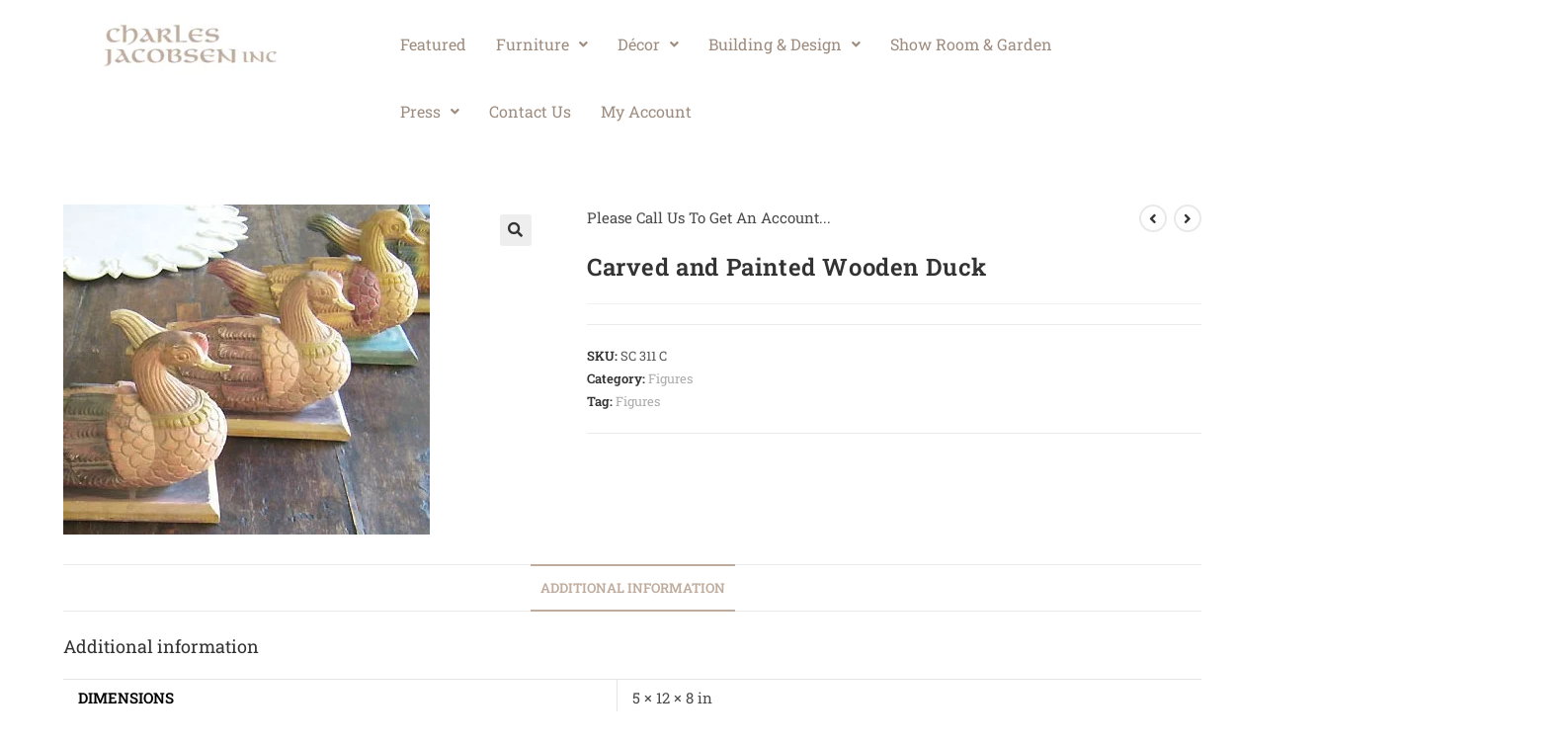

--- FILE ---
content_type: text/html; charset=UTF-8
request_url: https://charlesjacobsen.com/product/carved-and-painted-wooden-duck/
body_size: 35189
content:
<!DOCTYPE html>
<html class="html" lang="en-US">
<head>
	<meta charset="UTF-8">
	<link rel="profile" href="https://gmpg.org/xfn/11">

	<title>Carved and Painted Wooden Duck &#8211; Charles Jacobsen Inc</title>
<meta name='robots' content='max-image-preview:large' />
	<style>img:is([sizes="auto" i], [sizes^="auto," i]) { contain-intrinsic-size: 3000px 1500px }</style>
	<meta name="viewport" content="width=device-width, initial-scale=1"><script>window._wca = window._wca || [];</script>
<link rel='dns-prefetch' href='//stats.wp.com' />
<link rel='dns-prefetch' href='//fonts.googleapis.com' />
<link rel='preconnect' href='//c0.wp.com' />
<link rel="alternate" type="application/rss+xml" title="Charles Jacobsen Inc &raquo; Feed" href="https://charlesjacobsen.com/feed/" />
<link rel="alternate" type="application/rss+xml" title="Charles Jacobsen Inc &raquo; Comments Feed" href="https://charlesjacobsen.com/comments/feed/" />
<script>
window._wpemojiSettings = {"baseUrl":"https:\/\/s.w.org\/images\/core\/emoji\/16.0.1\/72x72\/","ext":".png","svgUrl":"https:\/\/s.w.org\/images\/core\/emoji\/16.0.1\/svg\/","svgExt":".svg","source":{"concatemoji":"https:\/\/charlesjacobsen.com\/wp-includes\/js\/wp-emoji-release.min.js?ver=6.8.3"}};
/*! This file is auto-generated */
!function(s,n){var o,i,e;function c(e){try{var t={supportTests:e,timestamp:(new Date).valueOf()};sessionStorage.setItem(o,JSON.stringify(t))}catch(e){}}function p(e,t,n){e.clearRect(0,0,e.canvas.width,e.canvas.height),e.fillText(t,0,0);var t=new Uint32Array(e.getImageData(0,0,e.canvas.width,e.canvas.height).data),a=(e.clearRect(0,0,e.canvas.width,e.canvas.height),e.fillText(n,0,0),new Uint32Array(e.getImageData(0,0,e.canvas.width,e.canvas.height).data));return t.every(function(e,t){return e===a[t]})}function u(e,t){e.clearRect(0,0,e.canvas.width,e.canvas.height),e.fillText(t,0,0);for(var n=e.getImageData(16,16,1,1),a=0;a<n.data.length;a++)if(0!==n.data[a])return!1;return!0}function f(e,t,n,a){switch(t){case"flag":return n(e,"\ud83c\udff3\ufe0f\u200d\u26a7\ufe0f","\ud83c\udff3\ufe0f\u200b\u26a7\ufe0f")?!1:!n(e,"\ud83c\udde8\ud83c\uddf6","\ud83c\udde8\u200b\ud83c\uddf6")&&!n(e,"\ud83c\udff4\udb40\udc67\udb40\udc62\udb40\udc65\udb40\udc6e\udb40\udc67\udb40\udc7f","\ud83c\udff4\u200b\udb40\udc67\u200b\udb40\udc62\u200b\udb40\udc65\u200b\udb40\udc6e\u200b\udb40\udc67\u200b\udb40\udc7f");case"emoji":return!a(e,"\ud83e\udedf")}return!1}function g(e,t,n,a){var r="undefined"!=typeof WorkerGlobalScope&&self instanceof WorkerGlobalScope?new OffscreenCanvas(300,150):s.createElement("canvas"),o=r.getContext("2d",{willReadFrequently:!0}),i=(o.textBaseline="top",o.font="600 32px Arial",{});return e.forEach(function(e){i[e]=t(o,e,n,a)}),i}function t(e){var t=s.createElement("script");t.src=e,t.defer=!0,s.head.appendChild(t)}"undefined"!=typeof Promise&&(o="wpEmojiSettingsSupports",i=["flag","emoji"],n.supports={everything:!0,everythingExceptFlag:!0},e=new Promise(function(e){s.addEventListener("DOMContentLoaded",e,{once:!0})}),new Promise(function(t){var n=function(){try{var e=JSON.parse(sessionStorage.getItem(o));if("object"==typeof e&&"number"==typeof e.timestamp&&(new Date).valueOf()<e.timestamp+604800&&"object"==typeof e.supportTests)return e.supportTests}catch(e){}return null}();if(!n){if("undefined"!=typeof Worker&&"undefined"!=typeof OffscreenCanvas&&"undefined"!=typeof URL&&URL.createObjectURL&&"undefined"!=typeof Blob)try{var e="postMessage("+g.toString()+"("+[JSON.stringify(i),f.toString(),p.toString(),u.toString()].join(",")+"));",a=new Blob([e],{type:"text/javascript"}),r=new Worker(URL.createObjectURL(a),{name:"wpTestEmojiSupports"});return void(r.onmessage=function(e){c(n=e.data),r.terminate(),t(n)})}catch(e){}c(n=g(i,f,p,u))}t(n)}).then(function(e){for(var t in e)n.supports[t]=e[t],n.supports.everything=n.supports.everything&&n.supports[t],"flag"!==t&&(n.supports.everythingExceptFlag=n.supports.everythingExceptFlag&&n.supports[t]);n.supports.everythingExceptFlag=n.supports.everythingExceptFlag&&!n.supports.flag,n.DOMReady=!1,n.readyCallback=function(){n.DOMReady=!0}}).then(function(){return e}).then(function(){var e;n.supports.everything||(n.readyCallback(),(e=n.source||{}).concatemoji?t(e.concatemoji):e.wpemoji&&e.twemoji&&(t(e.twemoji),t(e.wpemoji)))}))}((window,document),window._wpemojiSettings);
</script>

<link rel='stylesheet' id='sbi_styles-css' href='https://charlesjacobsen.com/wp-content/plugins/instagram-feed/css/sbi-styles.min.css?ver=6.9.1' media='all' />
<link rel='stylesheet' id='hfe-widgets-style-css' href='https://charlesjacobsen.com/wp-content/plugins/header-footer-elementor/inc/widgets-css/frontend.css?ver=2.5.2' media='all' />
<style id='wp-emoji-styles-inline-css'>

	img.wp-smiley, img.emoji {
		display: inline !important;
		border: none !important;
		box-shadow: none !important;
		height: 1em !important;
		width: 1em !important;
		margin: 0 0.07em !important;
		vertical-align: -0.1em !important;
		background: none !important;
		padding: 0 !important;
	}
</style>
<link rel='stylesheet' id='wp-block-library-css' href='https://c0.wp.com/c/6.8.3/wp-includes/css/dist/block-library/style.min.css' media='all' />
<style id='wp-block-library-theme-inline-css'>
.wp-block-audio :where(figcaption){color:#555;font-size:13px;text-align:center}.is-dark-theme .wp-block-audio :where(figcaption){color:#ffffffa6}.wp-block-audio{margin:0 0 1em}.wp-block-code{border:1px solid #ccc;border-radius:4px;font-family:Menlo,Consolas,monaco,monospace;padding:.8em 1em}.wp-block-embed :where(figcaption){color:#555;font-size:13px;text-align:center}.is-dark-theme .wp-block-embed :where(figcaption){color:#ffffffa6}.wp-block-embed{margin:0 0 1em}.blocks-gallery-caption{color:#555;font-size:13px;text-align:center}.is-dark-theme .blocks-gallery-caption{color:#ffffffa6}:root :where(.wp-block-image figcaption){color:#555;font-size:13px;text-align:center}.is-dark-theme :root :where(.wp-block-image figcaption){color:#ffffffa6}.wp-block-image{margin:0 0 1em}.wp-block-pullquote{border-bottom:4px solid;border-top:4px solid;color:currentColor;margin-bottom:1.75em}.wp-block-pullquote cite,.wp-block-pullquote footer,.wp-block-pullquote__citation{color:currentColor;font-size:.8125em;font-style:normal;text-transform:uppercase}.wp-block-quote{border-left:.25em solid;margin:0 0 1.75em;padding-left:1em}.wp-block-quote cite,.wp-block-quote footer{color:currentColor;font-size:.8125em;font-style:normal;position:relative}.wp-block-quote:where(.has-text-align-right){border-left:none;border-right:.25em solid;padding-left:0;padding-right:1em}.wp-block-quote:where(.has-text-align-center){border:none;padding-left:0}.wp-block-quote.is-large,.wp-block-quote.is-style-large,.wp-block-quote:where(.is-style-plain){border:none}.wp-block-search .wp-block-search__label{font-weight:700}.wp-block-search__button{border:1px solid #ccc;padding:.375em .625em}:where(.wp-block-group.has-background){padding:1.25em 2.375em}.wp-block-separator.has-css-opacity{opacity:.4}.wp-block-separator{border:none;border-bottom:2px solid;margin-left:auto;margin-right:auto}.wp-block-separator.has-alpha-channel-opacity{opacity:1}.wp-block-separator:not(.is-style-wide):not(.is-style-dots){width:100px}.wp-block-separator.has-background:not(.is-style-dots){border-bottom:none;height:1px}.wp-block-separator.has-background:not(.is-style-wide):not(.is-style-dots){height:2px}.wp-block-table{margin:0 0 1em}.wp-block-table td,.wp-block-table th{word-break:normal}.wp-block-table :where(figcaption){color:#555;font-size:13px;text-align:center}.is-dark-theme .wp-block-table :where(figcaption){color:#ffffffa6}.wp-block-video :where(figcaption){color:#555;font-size:13px;text-align:center}.is-dark-theme .wp-block-video :where(figcaption){color:#ffffffa6}.wp-block-video{margin:0 0 1em}:root :where(.wp-block-template-part.has-background){margin-bottom:0;margin-top:0;padding:1.25em 2.375em}
</style>
<style id='classic-theme-styles-inline-css'>
/*! This file is auto-generated */
.wp-block-button__link{color:#fff;background-color:#32373c;border-radius:9999px;box-shadow:none;text-decoration:none;padding:calc(.667em + 2px) calc(1.333em + 2px);font-size:1.125em}.wp-block-file__button{background:#32373c;color:#fff;text-decoration:none}
</style>
<link rel='stylesheet' id='mediaelement-css' href='https://c0.wp.com/c/6.8.3/wp-includes/js/mediaelement/mediaelementplayer-legacy.min.css' media='all' />
<link rel='stylesheet' id='wp-mediaelement-css' href='https://c0.wp.com/c/6.8.3/wp-includes/js/mediaelement/wp-mediaelement.min.css' media='all' />
<style id='jetpack-sharing-buttons-style-inline-css'>
.jetpack-sharing-buttons__services-list{display:flex;flex-direction:row;flex-wrap:wrap;gap:0;list-style-type:none;margin:5px;padding:0}.jetpack-sharing-buttons__services-list.has-small-icon-size{font-size:12px}.jetpack-sharing-buttons__services-list.has-normal-icon-size{font-size:16px}.jetpack-sharing-buttons__services-list.has-large-icon-size{font-size:24px}.jetpack-sharing-buttons__services-list.has-huge-icon-size{font-size:36px}@media print{.jetpack-sharing-buttons__services-list{display:none!important}}.editor-styles-wrapper .wp-block-jetpack-sharing-buttons{gap:0;padding-inline-start:0}ul.jetpack-sharing-buttons__services-list.has-background{padding:1.25em 2.375em}
</style>
<style id='filebird-block-filebird-gallery-style-inline-css'>
ul.filebird-block-filebird-gallery{margin:auto!important;padding:0!important;width:100%}ul.filebird-block-filebird-gallery.layout-grid{display:grid;grid-gap:20px;align-items:stretch;grid-template-columns:repeat(var(--columns),1fr);justify-items:stretch}ul.filebird-block-filebird-gallery.layout-grid li img{border:1px solid #ccc;box-shadow:2px 2px 6px 0 rgba(0,0,0,.3);height:100%;max-width:100%;-o-object-fit:cover;object-fit:cover;width:100%}ul.filebird-block-filebird-gallery.layout-masonry{-moz-column-count:var(--columns);-moz-column-gap:var(--space);column-gap:var(--space);-moz-column-width:var(--min-width);columns:var(--min-width) var(--columns);display:block;overflow:auto}ul.filebird-block-filebird-gallery.layout-masonry li{margin-bottom:var(--space)}ul.filebird-block-filebird-gallery li{list-style:none}ul.filebird-block-filebird-gallery li figure{height:100%;margin:0;padding:0;position:relative;width:100%}ul.filebird-block-filebird-gallery li figure figcaption{background:linear-gradient(0deg,rgba(0,0,0,.7),rgba(0,0,0,.3) 70%,transparent);bottom:0;box-sizing:border-box;color:#fff;font-size:.8em;margin:0;max-height:100%;overflow:auto;padding:3em .77em .7em;position:absolute;text-align:center;width:100%;z-index:2}ul.filebird-block-filebird-gallery li figure figcaption a{color:inherit}

</style>
<style id='global-styles-inline-css'>
:root{--wp--preset--aspect-ratio--square: 1;--wp--preset--aspect-ratio--4-3: 4/3;--wp--preset--aspect-ratio--3-4: 3/4;--wp--preset--aspect-ratio--3-2: 3/2;--wp--preset--aspect-ratio--2-3: 2/3;--wp--preset--aspect-ratio--16-9: 16/9;--wp--preset--aspect-ratio--9-16: 9/16;--wp--preset--color--black: #000000;--wp--preset--color--cyan-bluish-gray: #abb8c3;--wp--preset--color--white: #ffffff;--wp--preset--color--pale-pink: #f78da7;--wp--preset--color--vivid-red: #cf2e2e;--wp--preset--color--luminous-vivid-orange: #ff6900;--wp--preset--color--luminous-vivid-amber: #fcb900;--wp--preset--color--light-green-cyan: #7bdcb5;--wp--preset--color--vivid-green-cyan: #00d084;--wp--preset--color--pale-cyan-blue: #8ed1fc;--wp--preset--color--vivid-cyan-blue: #0693e3;--wp--preset--color--vivid-purple: #9b51e0;--wp--preset--gradient--vivid-cyan-blue-to-vivid-purple: linear-gradient(135deg,rgba(6,147,227,1) 0%,rgb(155,81,224) 100%);--wp--preset--gradient--light-green-cyan-to-vivid-green-cyan: linear-gradient(135deg,rgb(122,220,180) 0%,rgb(0,208,130) 100%);--wp--preset--gradient--luminous-vivid-amber-to-luminous-vivid-orange: linear-gradient(135deg,rgba(252,185,0,1) 0%,rgba(255,105,0,1) 100%);--wp--preset--gradient--luminous-vivid-orange-to-vivid-red: linear-gradient(135deg,rgba(255,105,0,1) 0%,rgb(207,46,46) 100%);--wp--preset--gradient--very-light-gray-to-cyan-bluish-gray: linear-gradient(135deg,rgb(238,238,238) 0%,rgb(169,184,195) 100%);--wp--preset--gradient--cool-to-warm-spectrum: linear-gradient(135deg,rgb(74,234,220) 0%,rgb(151,120,209) 20%,rgb(207,42,186) 40%,rgb(238,44,130) 60%,rgb(251,105,98) 80%,rgb(254,248,76) 100%);--wp--preset--gradient--blush-light-purple: linear-gradient(135deg,rgb(255,206,236) 0%,rgb(152,150,240) 100%);--wp--preset--gradient--blush-bordeaux: linear-gradient(135deg,rgb(254,205,165) 0%,rgb(254,45,45) 50%,rgb(107,0,62) 100%);--wp--preset--gradient--luminous-dusk: linear-gradient(135deg,rgb(255,203,112) 0%,rgb(199,81,192) 50%,rgb(65,88,208) 100%);--wp--preset--gradient--pale-ocean: linear-gradient(135deg,rgb(255,245,203) 0%,rgb(182,227,212) 50%,rgb(51,167,181) 100%);--wp--preset--gradient--electric-grass: linear-gradient(135deg,rgb(202,248,128) 0%,rgb(113,206,126) 100%);--wp--preset--gradient--midnight: linear-gradient(135deg,rgb(2,3,129) 0%,rgb(40,116,252) 100%);--wp--preset--font-size--small: 13px;--wp--preset--font-size--medium: 20px;--wp--preset--font-size--large: 36px;--wp--preset--font-size--x-large: 42px;--wp--preset--spacing--20: 0.44rem;--wp--preset--spacing--30: 0.67rem;--wp--preset--spacing--40: 1rem;--wp--preset--spacing--50: 1.5rem;--wp--preset--spacing--60: 2.25rem;--wp--preset--spacing--70: 3.38rem;--wp--preset--spacing--80: 5.06rem;--wp--preset--shadow--natural: 6px 6px 9px rgba(0, 0, 0, 0.2);--wp--preset--shadow--deep: 12px 12px 50px rgba(0, 0, 0, 0.4);--wp--preset--shadow--sharp: 6px 6px 0px rgba(0, 0, 0, 0.2);--wp--preset--shadow--outlined: 6px 6px 0px -3px rgba(255, 255, 255, 1), 6px 6px rgba(0, 0, 0, 1);--wp--preset--shadow--crisp: 6px 6px 0px rgba(0, 0, 0, 1);}:where(.is-layout-flex){gap: 0.5em;}:where(.is-layout-grid){gap: 0.5em;}body .is-layout-flex{display: flex;}.is-layout-flex{flex-wrap: wrap;align-items: center;}.is-layout-flex > :is(*, div){margin: 0;}body .is-layout-grid{display: grid;}.is-layout-grid > :is(*, div){margin: 0;}:where(.wp-block-columns.is-layout-flex){gap: 2em;}:where(.wp-block-columns.is-layout-grid){gap: 2em;}:where(.wp-block-post-template.is-layout-flex){gap: 1.25em;}:where(.wp-block-post-template.is-layout-grid){gap: 1.25em;}.has-black-color{color: var(--wp--preset--color--black) !important;}.has-cyan-bluish-gray-color{color: var(--wp--preset--color--cyan-bluish-gray) !important;}.has-white-color{color: var(--wp--preset--color--white) !important;}.has-pale-pink-color{color: var(--wp--preset--color--pale-pink) !important;}.has-vivid-red-color{color: var(--wp--preset--color--vivid-red) !important;}.has-luminous-vivid-orange-color{color: var(--wp--preset--color--luminous-vivid-orange) !important;}.has-luminous-vivid-amber-color{color: var(--wp--preset--color--luminous-vivid-amber) !important;}.has-light-green-cyan-color{color: var(--wp--preset--color--light-green-cyan) !important;}.has-vivid-green-cyan-color{color: var(--wp--preset--color--vivid-green-cyan) !important;}.has-pale-cyan-blue-color{color: var(--wp--preset--color--pale-cyan-blue) !important;}.has-vivid-cyan-blue-color{color: var(--wp--preset--color--vivid-cyan-blue) !important;}.has-vivid-purple-color{color: var(--wp--preset--color--vivid-purple) !important;}.has-black-background-color{background-color: var(--wp--preset--color--black) !important;}.has-cyan-bluish-gray-background-color{background-color: var(--wp--preset--color--cyan-bluish-gray) !important;}.has-white-background-color{background-color: var(--wp--preset--color--white) !important;}.has-pale-pink-background-color{background-color: var(--wp--preset--color--pale-pink) !important;}.has-vivid-red-background-color{background-color: var(--wp--preset--color--vivid-red) !important;}.has-luminous-vivid-orange-background-color{background-color: var(--wp--preset--color--luminous-vivid-orange) !important;}.has-luminous-vivid-amber-background-color{background-color: var(--wp--preset--color--luminous-vivid-amber) !important;}.has-light-green-cyan-background-color{background-color: var(--wp--preset--color--light-green-cyan) !important;}.has-vivid-green-cyan-background-color{background-color: var(--wp--preset--color--vivid-green-cyan) !important;}.has-pale-cyan-blue-background-color{background-color: var(--wp--preset--color--pale-cyan-blue) !important;}.has-vivid-cyan-blue-background-color{background-color: var(--wp--preset--color--vivid-cyan-blue) !important;}.has-vivid-purple-background-color{background-color: var(--wp--preset--color--vivid-purple) !important;}.has-black-border-color{border-color: var(--wp--preset--color--black) !important;}.has-cyan-bluish-gray-border-color{border-color: var(--wp--preset--color--cyan-bluish-gray) !important;}.has-white-border-color{border-color: var(--wp--preset--color--white) !important;}.has-pale-pink-border-color{border-color: var(--wp--preset--color--pale-pink) !important;}.has-vivid-red-border-color{border-color: var(--wp--preset--color--vivid-red) !important;}.has-luminous-vivid-orange-border-color{border-color: var(--wp--preset--color--luminous-vivid-orange) !important;}.has-luminous-vivid-amber-border-color{border-color: var(--wp--preset--color--luminous-vivid-amber) !important;}.has-light-green-cyan-border-color{border-color: var(--wp--preset--color--light-green-cyan) !important;}.has-vivid-green-cyan-border-color{border-color: var(--wp--preset--color--vivid-green-cyan) !important;}.has-pale-cyan-blue-border-color{border-color: var(--wp--preset--color--pale-cyan-blue) !important;}.has-vivid-cyan-blue-border-color{border-color: var(--wp--preset--color--vivid-cyan-blue) !important;}.has-vivid-purple-border-color{border-color: var(--wp--preset--color--vivid-purple) !important;}.has-vivid-cyan-blue-to-vivid-purple-gradient-background{background: var(--wp--preset--gradient--vivid-cyan-blue-to-vivid-purple) !important;}.has-light-green-cyan-to-vivid-green-cyan-gradient-background{background: var(--wp--preset--gradient--light-green-cyan-to-vivid-green-cyan) !important;}.has-luminous-vivid-amber-to-luminous-vivid-orange-gradient-background{background: var(--wp--preset--gradient--luminous-vivid-amber-to-luminous-vivid-orange) !important;}.has-luminous-vivid-orange-to-vivid-red-gradient-background{background: var(--wp--preset--gradient--luminous-vivid-orange-to-vivid-red) !important;}.has-very-light-gray-to-cyan-bluish-gray-gradient-background{background: var(--wp--preset--gradient--very-light-gray-to-cyan-bluish-gray) !important;}.has-cool-to-warm-spectrum-gradient-background{background: var(--wp--preset--gradient--cool-to-warm-spectrum) !important;}.has-blush-light-purple-gradient-background{background: var(--wp--preset--gradient--blush-light-purple) !important;}.has-blush-bordeaux-gradient-background{background: var(--wp--preset--gradient--blush-bordeaux) !important;}.has-luminous-dusk-gradient-background{background: var(--wp--preset--gradient--luminous-dusk) !important;}.has-pale-ocean-gradient-background{background: var(--wp--preset--gradient--pale-ocean) !important;}.has-electric-grass-gradient-background{background: var(--wp--preset--gradient--electric-grass) !important;}.has-midnight-gradient-background{background: var(--wp--preset--gradient--midnight) !important;}.has-small-font-size{font-size: var(--wp--preset--font-size--small) !important;}.has-medium-font-size{font-size: var(--wp--preset--font-size--medium) !important;}.has-large-font-size{font-size: var(--wp--preset--font-size--large) !important;}.has-x-large-font-size{font-size: var(--wp--preset--font-size--x-large) !important;}
:where(.wp-block-post-template.is-layout-flex){gap: 1.25em;}:where(.wp-block-post-template.is-layout-grid){gap: 1.25em;}
:where(.wp-block-columns.is-layout-flex){gap: 2em;}:where(.wp-block-columns.is-layout-grid){gap: 2em;}
:root :where(.wp-block-pullquote){font-size: 1.5em;line-height: 1.6;}
</style>
<link rel='stylesheet' id='contact-form-7-css' href='https://charlesjacobsen.com/wp-content/plugins/contact-form-7/includes/css/styles.css?ver=6.1.1' media='all' />
<link rel='stylesheet' id='user-registration-general-css' href='https://charlesjacobsen.com/wp-content/plugins/user-registration/assets/css/user-registration.css?ver=4.4.9' media='all' />
<link rel='stylesheet' id='photoswipe-css' href='https://c0.wp.com/p/woocommerce/10.4.3/assets/css/photoswipe/photoswipe.min.css' media='all' />
<link rel='stylesheet' id='photoswipe-default-skin-css' href='https://c0.wp.com/p/woocommerce/10.4.3/assets/css/photoswipe/default-skin/default-skin.min.css' media='all' />
<style id='woocommerce-inline-inline-css'>
.woocommerce form .form-row .required { visibility: visible; }
</style>
<link rel='stylesheet' id='aws-style-css' href='https://charlesjacobsen.com/wp-content/plugins/advanced-woo-search/assets/css/common.min.css?ver=3.44' media='all' />
<link rel='stylesheet' id='hfe-style-css' href='https://charlesjacobsen.com/wp-content/plugins/header-footer-elementor/assets/css/header-footer-elementor.css?ver=2.5.2' media='all' />
<link rel='stylesheet' id='elementor-icons-css' href='https://charlesjacobsen.com/wp-content/plugins/elementor/assets/lib/eicons/css/elementor-icons.min.css?ver=5.44.0' media='all' />
<link rel='stylesheet' id='elementor-frontend-css' href='https://charlesjacobsen.com/wp-content/plugins/elementor/assets/css/frontend.min.css?ver=3.33.4' media='all' />
<link rel='stylesheet' id='elementor-post-11-css' href='https://charlesjacobsen.com/wp-content/uploads/elementor/css/post-11.css?ver=1768892235' media='all' />
<link rel='stylesheet' id='lae-animate-css' href='https://charlesjacobsen.com/wp-content/plugins/addons-for-elementor/assets/css/lib/animate.css?ver=8.8' media='all' />
<link rel='stylesheet' id='lae-sliders-styles-css' href='https://charlesjacobsen.com/wp-content/plugins/addons-for-elementor/assets/css/lib/sliders.min.css?ver=8.8' media='all' />
<link rel='stylesheet' id='lae-icomoon-styles-css' href='https://charlesjacobsen.com/wp-content/plugins/addons-for-elementor/assets/css/icomoon.css?ver=8.8' media='all' />
<link rel='stylesheet' id='lae-frontend-styles-css' href='https://charlesjacobsen.com/wp-content/plugins/addons-for-elementor/assets/css/lae-frontend.css?ver=8.8' media='all' />
<link rel='stylesheet' id='lae-grid-styles-css' href='https://charlesjacobsen.com/wp-content/plugins/addons-for-elementor/assets/css/lae-grid.css?ver=8.8' media='all' />
<link rel='stylesheet' id='lae-widgets-styles-css' href='https://charlesjacobsen.com/wp-content/plugins/addons-for-elementor/assets/css/widgets/lae-widgets.min.css?ver=8.8' media='all' />
<link rel='stylesheet' id='sbistyles-css' href='https://charlesjacobsen.com/wp-content/plugins/instagram-feed/css/sbi-styles.min.css?ver=6.9.1' media='all' />
<link rel='stylesheet' id='elementor-post-5925-css' href='https://charlesjacobsen.com/wp-content/uploads/elementor/css/post-5925.css?ver=1768892235' media='all' />
<link rel='stylesheet' id='oceanwp-woo-mini-cart-css' href='https://charlesjacobsen.com/wp-content/themes/oceanwp/assets/css/woo/woo-mini-cart.min.css?ver=6.8.3' media='all' />
<link rel='stylesheet' id='font-awesome-css' href='https://charlesjacobsen.com/wp-content/themes/oceanwp/assets/fonts/fontawesome/css/all.min.css?ver=6.7.2' media='all' />
<link rel='stylesheet' id='simple-line-icons-css' href='https://charlesjacobsen.com/wp-content/themes/oceanwp/assets/css/third/simple-line-icons.min.css?ver=2.4.0' media='all' />
<link rel='stylesheet' id='oceanwp-style-css' href='https://charlesjacobsen.com/wp-content/themes/oceanwp/assets/css/style.min.css?ver=4.1.2' media='all' />
<link rel='stylesheet' id='oceanwp-google-font-roboto-slab-css' href='//fonts.googleapis.com/css?family=Roboto+Slab%3A100%2C200%2C300%2C400%2C500%2C600%2C700%2C800%2C900%2C100i%2C200i%2C300i%2C400i%2C500i%2C600i%2C700i%2C800i%2C900i&#038;subset=latin&#038;display=swap&#038;ver=6.8.3' media='all' />
<link rel='stylesheet' id='sticky-header-oceanwp-style-css' href='https://charlesjacobsen.com/wp-content/plugins/sticky-header-oceanwp//style.css?ver=6.8.3' media='all' />
<link rel='stylesheet' id='wwp_single_product_page_css-css' href='https://charlesjacobsen.com/wp-content/plugins/woocommerce-wholesale-prices/css/frontend/product/wwp-single-product-page.css?ver=2.2.5' media='all' />
<link rel='stylesheet' id='hfe-elementor-icons-css' href='https://charlesjacobsen.com/wp-content/plugins/elementor/assets/lib/eicons/css/elementor-icons.min.css?ver=5.34.0' media='all' />
<link rel='stylesheet' id='hfe-icons-list-css' href='https://charlesjacobsen.com/wp-content/plugins/elementor/assets/css/widget-icon-list.min.css?ver=3.24.3' media='all' />
<link rel='stylesheet' id='hfe-social-icons-css' href='https://charlesjacobsen.com/wp-content/plugins/elementor/assets/css/widget-social-icons.min.css?ver=3.24.0' media='all' />
<link rel='stylesheet' id='hfe-social-share-icons-brands-css' href='https://charlesjacobsen.com/wp-content/plugins/elementor/assets/lib/font-awesome/css/brands.css?ver=5.15.3' media='all' />
<link rel='stylesheet' id='hfe-social-share-icons-fontawesome-css' href='https://charlesjacobsen.com/wp-content/plugins/elementor/assets/lib/font-awesome/css/fontawesome.css?ver=5.15.3' media='all' />
<link rel='stylesheet' id='hfe-nav-menu-icons-css' href='https://charlesjacobsen.com/wp-content/plugins/elementor/assets/lib/font-awesome/css/solid.css?ver=5.15.3' media='all' />
<link rel='stylesheet' id='oceanwp-woocommerce-css' href='https://charlesjacobsen.com/wp-content/themes/oceanwp/assets/css/woo/woocommerce.min.css?ver=6.8.3' media='all' />
<link rel='stylesheet' id='oceanwp-woo-star-font-css' href='https://charlesjacobsen.com/wp-content/themes/oceanwp/assets/css/woo/woo-star-font.min.css?ver=6.8.3' media='all' />
<link rel='stylesheet' id='oceanwp-woo-quick-view-css' href='https://charlesjacobsen.com/wp-content/themes/oceanwp/assets/css/woo/woo-quick-view.min.css?ver=6.8.3' media='all' />
<link rel='stylesheet' id='oceanwp-woo-floating-bar-css' href='https://charlesjacobsen.com/wp-content/themes/oceanwp/assets/css/woo/woo-floating-bar.min.css?ver=6.8.3' media='all' />
<link rel='stylesheet' id='oe-widgets-style-css' href='https://charlesjacobsen.com/wp-content/plugins/ocean-extra/assets/css/widgets.css?ver=6.8.3' media='all' />
<link rel='stylesheet' id='elementor-gf-local-roboto-css' href='https://charlesjacobsen.com/wp-content/uploads/elementor/google-fonts/css/roboto.css?ver=1744839616' media='all' />
<link rel='stylesheet' id='elementor-gf-local-robotoslab-css' href='https://charlesjacobsen.com/wp-content/uploads/elementor/google-fonts/css/robotoslab.css?ver=1744839617' media='all' />
<link rel='stylesheet' id='elementor-icons-shared-0-css' href='https://charlesjacobsen.com/wp-content/plugins/elementor/assets/lib/font-awesome/css/fontawesome.min.css?ver=5.15.3' media='all' />
<link rel='stylesheet' id='elementor-icons-fa-solid-css' href='https://charlesjacobsen.com/wp-content/plugins/elementor/assets/lib/font-awesome/css/solid.min.css?ver=5.15.3' media='all' />
<link rel='stylesheet' id='elementor-icons-fa-regular-css' href='https://charlesjacobsen.com/wp-content/plugins/elementor/assets/lib/font-awesome/css/regular.min.css?ver=5.15.3' media='all' />
<script type="text/template" id="tmpl-variation-template">
	<div class="woocommerce-variation-description">{{{ data.variation.variation_description }}}</div>
	<div class="woocommerce-variation-price">{{{ data.variation.price_html }}}</div>
	<div class="woocommerce-variation-availability">{{{ data.variation.availability_html }}}</div>
</script>
<script type="text/template" id="tmpl-unavailable-variation-template">
	<p role="alert">Sorry, this product is unavailable. Please choose a different combination.</p>
</script>
<!--n2css--><!--n2js--><script src="https://c0.wp.com/c/6.8.3/wp-includes/js/jquery/jquery.min.js" id="jquery-core-js"></script>
<script src="https://c0.wp.com/c/6.8.3/wp-includes/js/jquery/jquery-migrate.min.js" id="jquery-migrate-js"></script>
<script id="jquery-js-after">
!function($){"use strict";$(document).ready(function(){$(this).scrollTop()>100&&$(".hfe-scroll-to-top-wrap").removeClass("hfe-scroll-to-top-hide"),$(window).scroll(function(){$(this).scrollTop()<100?$(".hfe-scroll-to-top-wrap").fadeOut(300):$(".hfe-scroll-to-top-wrap").fadeIn(300)}),$(".hfe-scroll-to-top-wrap").on("click",function(){$("html, body").animate({scrollTop:0},300);return!1})})}(jQuery);
!function($){'use strict';$(document).ready(function(){var bar=$('.hfe-reading-progress-bar');if(!bar.length)return;$(window).on('scroll',function(){var s=$(window).scrollTop(),d=$(document).height()-$(window).height(),p=d? s/d*100:0;bar.css('width',p+'%')});});}(jQuery);
</script>
<script src="https://c0.wp.com/p/woocommerce/10.4.3/assets/js/jquery-blockui/jquery.blockUI.min.js" id="wc-jquery-blockui-js" defer data-wp-strategy="defer"></script>
<script id="wc-add-to-cart-js-extra">
var wc_add_to_cart_params = {"ajax_url":"\/wp-admin\/admin-ajax.php","wc_ajax_url":"\/?wc-ajax=%%endpoint%%","i18n_view_cart":"View cart","cart_url":"https:\/\/charlesjacobsen.com\/cart\/","is_cart":"","cart_redirect_after_add":"yes"};
</script>
<script src="https://c0.wp.com/p/woocommerce/10.4.3/assets/js/frontend/add-to-cart.min.js" id="wc-add-to-cart-js" defer data-wp-strategy="defer"></script>
<script src="https://c0.wp.com/p/woocommerce/10.4.3/assets/js/zoom/jquery.zoom.min.js" id="wc-zoom-js" defer data-wp-strategy="defer"></script>
<script src="https://c0.wp.com/p/woocommerce/10.4.3/assets/js/flexslider/jquery.flexslider.min.js" id="wc-flexslider-js" defer data-wp-strategy="defer"></script>
<script src="https://c0.wp.com/p/woocommerce/10.4.3/assets/js/photoswipe/photoswipe.min.js" id="wc-photoswipe-js" defer data-wp-strategy="defer"></script>
<script src="https://c0.wp.com/p/woocommerce/10.4.3/assets/js/photoswipe/photoswipe-ui-default.min.js" id="wc-photoswipe-ui-default-js" defer data-wp-strategy="defer"></script>
<script id="wc-single-product-js-extra">
var wc_single_product_params = {"i18n_required_rating_text":"Please select a rating","i18n_rating_options":["1 of 5 stars","2 of 5 stars","3 of 5 stars","4 of 5 stars","5 of 5 stars"],"i18n_product_gallery_trigger_text":"View full-screen image gallery","review_rating_required":"yes","flexslider":{"rtl":false,"animation":"slide","smoothHeight":true,"directionNav":false,"controlNav":"thumbnails","slideshow":false,"animationSpeed":500,"animationLoop":false,"allowOneSlide":false},"zoom_enabled":"1","zoom_options":[],"photoswipe_enabled":"1","photoswipe_options":{"shareEl":false,"closeOnScroll":false,"history":false,"hideAnimationDuration":0,"showAnimationDuration":0},"flexslider_enabled":"1"};
</script>
<script src="https://c0.wp.com/p/woocommerce/10.4.3/assets/js/frontend/single-product.min.js" id="wc-single-product-js" defer data-wp-strategy="defer"></script>
<script src="https://c0.wp.com/p/woocommerce/10.4.3/assets/js/js-cookie/js.cookie.min.js" id="wc-js-cookie-js" defer data-wp-strategy="defer"></script>
<script id="woocommerce-js-extra">
var woocommerce_params = {"ajax_url":"\/wp-admin\/admin-ajax.php","wc_ajax_url":"\/?wc-ajax=%%endpoint%%","i18n_password_show":"Show password","i18n_password_hide":"Hide password"};
</script>
<script src="https://c0.wp.com/p/woocommerce/10.4.3/assets/js/frontend/woocommerce.min.js" id="woocommerce-js" defer data-wp-strategy="defer"></script>
<script src="https://stats.wp.com/s-202604.js" id="woocommerce-analytics-js" defer data-wp-strategy="defer"></script>
<script src="https://charlesjacobsen.com/wp-content/plugins/sticky-header-oceanwp//main.js?ver=1.0.0" id="sticky-header-oceanwp-js"></script>
<script src="https://c0.wp.com/c/6.8.3/wp-includes/js/underscore.min.js" id="underscore-js"></script>
<script id="wp-util-js-extra">
var _wpUtilSettings = {"ajax":{"url":"\/wp-admin\/admin-ajax.php"}};
</script>
<script src="https://c0.wp.com/c/6.8.3/wp-includes/js/wp-util.min.js" id="wp-util-js"></script>
<script id="wc-add-to-cart-variation-js-extra">
var wc_add_to_cart_variation_params = {"wc_ajax_url":"\/?wc-ajax=%%endpoint%%","i18n_no_matching_variations_text":"Sorry, no products matched your selection. Please choose a different combination.","i18n_make_a_selection_text":"Please select some product options before adding this product to your cart.","i18n_unavailable_text":"Sorry, this product is unavailable. Please choose a different combination.","i18n_reset_alert_text":"Your selection has been reset. Please select some product options before adding this product to your cart."};
</script>
<script src="https://c0.wp.com/p/woocommerce/10.4.3/assets/js/frontend/add-to-cart-variation.min.js" id="wc-add-to-cart-variation-js" defer data-wp-strategy="defer"></script>
<script id="wc-cart-fragments-js-extra">
var wc_cart_fragments_params = {"ajax_url":"\/wp-admin\/admin-ajax.php","wc_ajax_url":"\/?wc-ajax=%%endpoint%%","cart_hash_key":"wc_cart_hash_3eb3d650749d32256f10adbf02fb8b73","fragment_name":"wc_fragments_3eb3d650749d32256f10adbf02fb8b73","request_timeout":"5000"};
</script>
<script src="https://c0.wp.com/p/woocommerce/10.4.3/assets/js/frontend/cart-fragments.min.js" id="wc-cart-fragments-js" defer data-wp-strategy="defer"></script>
<link rel="https://api.w.org/" href="https://charlesjacobsen.com/wp-json/" /><link rel="alternate" title="JSON" type="application/json" href="https://charlesjacobsen.com/wp-json/wp/v2/product/2617" /><link rel="EditURI" type="application/rsd+xml" title="RSD" href="https://charlesjacobsen.com/xmlrpc.php?rsd" />
<meta name="generator" content="WordPress 6.8.3" />
<meta name="generator" content="WooCommerce 10.4.3" />
<link rel="canonical" href="https://charlesjacobsen.com/product/carved-and-painted-wooden-duck/" />
<link rel='shortlink' href='https://charlesjacobsen.com/?p=2617' />
<link rel="alternate" title="oEmbed (JSON)" type="application/json+oembed" href="https://charlesjacobsen.com/wp-json/oembed/1.0/embed?url=https%3A%2F%2Fcharlesjacobsen.com%2Fproduct%2Fcarved-and-painted-wooden-duck%2F" />
<link rel="alternate" title="oEmbed (XML)" type="text/xml+oembed" href="https://charlesjacobsen.com/wp-json/oembed/1.0/embed?url=https%3A%2F%2Fcharlesjacobsen.com%2Fproduct%2Fcarved-and-painted-wooden-duck%2F&#038;format=xml" />
        <script type="text/javascript">
            ( function () {
                window.lae_fs = { can_use_premium_code: false};
            } )();
        </script>
        <meta name="wwp" content="yes" />	<style>img#wpstats{display:none}</style>
			<noscript><style>.woocommerce-product-gallery{ opacity: 1 !important; }</style></noscript>
	<meta name="generator" content="Elementor 3.33.4; features: additional_custom_breakpoints; settings: css_print_method-external, google_font-enabled, font_display-auto">
<script>var sticky_header_style = "shrink";</script>			<style>
				.e-con.e-parent:nth-of-type(n+4):not(.e-lazyloaded):not(.e-no-lazyload),
				.e-con.e-parent:nth-of-type(n+4):not(.e-lazyloaded):not(.e-no-lazyload) * {
					background-image: none !important;
				}
				@media screen and (max-height: 1024px) {
					.e-con.e-parent:nth-of-type(n+3):not(.e-lazyloaded):not(.e-no-lazyload),
					.e-con.e-parent:nth-of-type(n+3):not(.e-lazyloaded):not(.e-no-lazyload) * {
						background-image: none !important;
					}
				}
				@media screen and (max-height: 640px) {
					.e-con.e-parent:nth-of-type(n+2):not(.e-lazyloaded):not(.e-no-lazyload),
					.e-con.e-parent:nth-of-type(n+2):not(.e-lazyloaded):not(.e-no-lazyload) * {
						background-image: none !important;
					}
				}
			</style>
			<link rel="icon" href="https://charlesjacobsen.com/wp-content/uploads/2021/08/Tan-Favicon-PNG-Transparent-01-2-100x100.png" sizes="32x32" />
<link rel="icon" href="https://charlesjacobsen.com/wp-content/uploads/2021/08/Tan-Favicon-PNG-Transparent-01-2-300x300.png" sizes="192x192" />
<link rel="apple-touch-icon" href="https://charlesjacobsen.com/wp-content/uploads/2021/08/Tan-Favicon-PNG-Transparent-01-2-300x300.png" />
<meta name="msapplication-TileImage" content="https://charlesjacobsen.com/wp-content/uploads/2021/08/Tan-Favicon-PNG-Transparent-01-2-300x300.png" />
		<style id="wp-custom-css">
			/* Top Menu Header Logo Spacing */#site-header.top-header #site-logo{padding:200px 0}		</style>
		<!-- OceanWP CSS -->
<style type="text/css">
/* Colors */.woocommerce-MyAccount-navigation ul li a:before,.woocommerce-checkout .woocommerce-info a,.woocommerce-checkout #payment ul.payment_methods .wc_payment_method>input[type=radio]:first-child:checked+label:before,.woocommerce-checkout #payment .payment_method_paypal .about_paypal,.woocommerce ul.products li.product li.category a:hover,.woocommerce ul.products li.product .button:hover,.woocommerce ul.products li.product .product-inner .added_to_cart:hover,.product_meta .posted_in a:hover,.product_meta .tagged_as a:hover,.woocommerce div.product .woocommerce-tabs ul.tabs li a:hover,.woocommerce div.product .woocommerce-tabs ul.tabs li.active a,.woocommerce .oceanwp-grid-list a.active,.woocommerce .oceanwp-grid-list a:hover,.woocommerce .oceanwp-off-canvas-filter:hover,.widget_shopping_cart ul.cart_list li .owp-grid-wrap .owp-grid a.remove:hover,.widget_product_categories li a:hover ~ .count,.widget_layered_nav li a:hover ~ .count,.woocommerce ul.products li.product:not(.product-category) .woo-entry-buttons li a:hover,a:hover,a.light:hover,.theme-heading .text::before,.theme-heading .text::after,#top-bar-content >a:hover,#top-bar-social li.oceanwp-email a:hover,#site-navigation-wrap .dropdown-menu >li >a:hover,#site-header.medium-header #medium-searchform button:hover,.oceanwp-mobile-menu-icon a:hover,.blog-entry.post .blog-entry-header .entry-title a:hover,.blog-entry.post .blog-entry-readmore a:hover,.blog-entry.thumbnail-entry .blog-entry-category a,ul.meta li a:hover,.dropcap,.single nav.post-navigation .nav-links .title,body .related-post-title a:hover,body #wp-calendar caption,body .contact-info-widget.default i,body .contact-info-widget.big-icons i,body .custom-links-widget .oceanwp-custom-links li a:hover,body .custom-links-widget .oceanwp-custom-links li a:hover:before,body .posts-thumbnails-widget li a:hover,body .social-widget li.oceanwp-email a:hover,.comment-author .comment-meta .comment-reply-link,#respond #cancel-comment-reply-link:hover,#footer-widgets .footer-box a:hover,#footer-bottom a:hover,#footer-bottom #footer-bottom-menu a:hover,.sidr a:hover,.sidr-class-dropdown-toggle:hover,.sidr-class-menu-item-has-children.active >a,.sidr-class-menu-item-has-children.active >a >.sidr-class-dropdown-toggle,input[type=checkbox]:checked:before{color:#bfac9d}.woocommerce .oceanwp-grid-list a.active .owp-icon use,.woocommerce .oceanwp-grid-list a:hover .owp-icon use,.single nav.post-navigation .nav-links .title .owp-icon use,.blog-entry.post .blog-entry-readmore a:hover .owp-icon use,body .contact-info-widget.default .owp-icon use,body .contact-info-widget.big-icons .owp-icon use{stroke:#bfac9d}.woocommerce div.product div.images .open-image,.wcmenucart-details.count,.woocommerce-message a,.woocommerce-error a,.woocommerce-info a,.woocommerce .widget_price_filter .ui-slider .ui-slider-handle,.woocommerce .widget_price_filter .ui-slider .ui-slider-range,.owp-product-nav li a.owp-nav-link:hover,.woocommerce div.product.owp-tabs-layout-vertical .woocommerce-tabs ul.tabs li a:after,.woocommerce .widget_product_categories li.current-cat >a ~ .count,.woocommerce .widget_product_categories li.current-cat >a:before,.woocommerce .widget_layered_nav li.chosen a ~ .count,.woocommerce .widget_layered_nav li.chosen a:before,#owp-checkout-timeline .active .timeline-wrapper,.bag-style:hover .wcmenucart-cart-icon .wcmenucart-count,.show-cart .wcmenucart-cart-icon .wcmenucart-count,.woocommerce ul.products li.product:not(.product-category) .image-wrap .button,input[type="button"],input[type="reset"],input[type="submit"],button[type="submit"],.button,#site-navigation-wrap .dropdown-menu >li.btn >a >span,.thumbnail:hover i,.thumbnail:hover .link-post-svg-icon,.post-quote-content,.omw-modal .omw-close-modal,body .contact-info-widget.big-icons li:hover i,body .contact-info-widget.big-icons li:hover .owp-icon,body div.wpforms-container-full .wpforms-form input[type=submit],body div.wpforms-container-full .wpforms-form button[type=submit],body div.wpforms-container-full .wpforms-form .wpforms-page-button,.woocommerce-cart .wp-element-button,.woocommerce-checkout .wp-element-button,.wp-block-button__link{background-color:#bfac9d}.current-shop-items-dropdown{border-top-color:#bfac9d}.woocommerce div.product .woocommerce-tabs ul.tabs li.active a{border-bottom-color:#bfac9d}.wcmenucart-details.count:before{border-color:#bfac9d}.woocommerce ul.products li.product .button:hover{border-color:#bfac9d}.woocommerce ul.products li.product .product-inner .added_to_cart:hover{border-color:#bfac9d}.woocommerce div.product .woocommerce-tabs ul.tabs li.active a{border-color:#bfac9d}.woocommerce .oceanwp-grid-list a.active{border-color:#bfac9d}.woocommerce .oceanwp-grid-list a:hover{border-color:#bfac9d}.woocommerce .oceanwp-off-canvas-filter:hover{border-color:#bfac9d}.owp-product-nav li a.owp-nav-link:hover{border-color:#bfac9d}.widget_shopping_cart_content .buttons .button:first-child:hover{border-color:#bfac9d}.widget_shopping_cart ul.cart_list li .owp-grid-wrap .owp-grid a.remove:hover{border-color:#bfac9d}.widget_product_categories li a:hover ~ .count{border-color:#bfac9d}.woocommerce .widget_product_categories li.current-cat >a ~ .count{border-color:#bfac9d}.woocommerce .widget_product_categories li.current-cat >a:before{border-color:#bfac9d}.widget_layered_nav li a:hover ~ .count{border-color:#bfac9d}.woocommerce .widget_layered_nav li.chosen a ~ .count{border-color:#bfac9d}.woocommerce .widget_layered_nav li.chosen a:before{border-color:#bfac9d}#owp-checkout-timeline.arrow .active .timeline-wrapper:before{border-top-color:#bfac9d;border-bottom-color:#bfac9d}#owp-checkout-timeline.arrow .active .timeline-wrapper:after{border-left-color:#bfac9d;border-right-color:#bfac9d}.bag-style:hover .wcmenucart-cart-icon .wcmenucart-count{border-color:#bfac9d}.bag-style:hover .wcmenucart-cart-icon .wcmenucart-count:after{border-color:#bfac9d}.show-cart .wcmenucart-cart-icon .wcmenucart-count{border-color:#bfac9d}.show-cart .wcmenucart-cart-icon .wcmenucart-count:after{border-color:#bfac9d}.woocommerce ul.products li.product:not(.product-category) .woo-product-gallery .active a{border-color:#bfac9d}.woocommerce ul.products li.product:not(.product-category) .woo-product-gallery a:hover{border-color:#bfac9d}.widget-title{border-color:#bfac9d}blockquote{border-color:#bfac9d}.wp-block-quote{border-color:#bfac9d}#searchform-dropdown{border-color:#bfac9d}.dropdown-menu .sub-menu{border-color:#bfac9d}.blog-entry.large-entry .blog-entry-readmore a:hover{border-color:#bfac9d}.oceanwp-newsletter-form-wrap input[type="email"]:focus{border-color:#bfac9d}.social-widget li.oceanwp-email a:hover{border-color:#bfac9d}#respond #cancel-comment-reply-link:hover{border-color:#bfac9d}body .contact-info-widget.big-icons li:hover i{border-color:#bfac9d}body .contact-info-widget.big-icons li:hover .owp-icon{border-color:#bfac9d}#footer-widgets .oceanwp-newsletter-form-wrap input[type="email"]:focus{border-color:#bfac9d}.woocommerce div.product div.images .open-image:hover,.woocommerce-error a:hover,.woocommerce-info a:hover,.woocommerce-message a:hover,.woocommerce-message a:focus,.woocommerce .button:focus,.woocommerce ul.products li.product:not(.product-category) .image-wrap .button:hover,input[type="button"]:hover,input[type="reset"]:hover,input[type="submit"]:hover,button[type="submit"]:hover,input[type="button"]:focus,input[type="reset"]:focus,input[type="submit"]:focus,button[type="submit"]:focus,.button:hover,.button:focus,#site-navigation-wrap .dropdown-menu >li.btn >a:hover >span,.post-quote-author,.omw-modal .omw-close-modal:hover,body div.wpforms-container-full .wpforms-form input[type=submit]:hover,body div.wpforms-container-full .wpforms-form button[type=submit]:hover,body div.wpforms-container-full .wpforms-form .wpforms-page-button:hover,.woocommerce-cart .wp-element-button:hover,.woocommerce-checkout .wp-element-button:hover,.wp-block-button__link:hover{background-color:#bfac9d}.woocommerce table.shop_table,.woocommerce table.shop_table td,.woocommerce-cart .cart-collaterals .cart_totals tr td,.woocommerce-cart .cart-collaterals .cart_totals tr th,.woocommerce table.shop_table tth,.woocommerce table.shop_table tfoot td,.woocommerce table.shop_table tfoot th,.woocommerce .order_details,.woocommerce .shop_table.order_details tfoot th,.woocommerce .shop_table.customer_details th,.woocommerce .cart-collaterals .cross-sells,.woocommerce-page .cart-collaterals .cross-sells,.woocommerce .cart-collaterals .cart_totals,.woocommerce-page .cart-collaterals .cart_totals,.woocommerce .cart-collaterals h2,.woocommerce .cart-collaterals h2,.woocommerce .cart-collaterals h2,.woocommerce-cart .cart-collaterals .cart_totals .order-total th,.woocommerce-cart .cart-collaterals .cart_totals .order-total td,.woocommerce ul.order_details,.woocommerce .shop_table.order_details tfoot th,.woocommerce .shop_table.customer_details th,.woocommerce .woocommerce-checkout #customer_details h3,.woocommerce .woocommerce-checkout h3#order_review_heading,.woocommerce-checkout #payment ul.payment_methods,.woocommerce-checkout form.login,.woocommerce-checkout form.checkout_coupon,.woocommerce-checkout-review-order-table tfoot th,.woocommerce-checkout #payment,.woocommerce ul.order_details,.woocommerce #customer_login >div,.woocommerce .col-1.address,.woocommerce .col-2.address,.woocommerce-checkout .woocommerce-info,.woocommerce div.product form.cart,.product_meta,.woocommerce div.product .woocommerce-tabs ul.tabs,.woocommerce #reviews #comments ol.commentlist li .comment_container,p.stars span a,.woocommerce ul.product_list_widget li,.woocommerce .widget_shopping_cart .cart_list li,.woocommerce.widget_shopping_cart .cart_list li,.woocommerce ul.product_list_widget li:first-child,.woocommerce .widget_shopping_cart .cart_list li:first-child,.woocommerce.widget_shopping_cart .cart_list li:first-child,.widget_product_categories li a,.woocommerce .oceanwp-toolbar,.woocommerce .products.list .product,table th,table td,hr,.content-area,body.content-left-sidebar #content-wrap .content-area,.content-left-sidebar .content-area,#top-bar-wrap,#site-header,#site-header.top-header #search-toggle,.dropdown-menu ul li,.centered-minimal-page-header,.blog-entry.post,.blog-entry.grid-entry .blog-entry-inner,.blog-entry.thumbnail-entry .blog-entry-bottom,.single-post .entry-title,.single .entry-share-wrap .entry-share,.single .entry-share,.single .entry-share ul li a,.single nav.post-navigation,.single nav.post-navigation .nav-links .nav-previous,#author-bio,#author-bio .author-bio-avatar,#author-bio .author-bio-social li a,#related-posts,#comments,.comment-body,#respond #cancel-comment-reply-link,#blog-entries .type-page,.page-numbers a,.page-numbers span:not(.elementor-screen-only),.page-links span,body #wp-calendar caption,body #wp-calendar th,body #wp-calendar tbody,body .contact-info-widget.default i,body .contact-info-widget.big-icons i,body .contact-info-widget.big-icons .owp-icon,body .contact-info-widget.default .owp-icon,body .posts-thumbnails-widget li,body .tagcloud a{border-color:}body .theme-button,body input[type="submit"],body button[type="submit"],body button,body .button,body div.wpforms-container-full .wpforms-form input[type=submit],body div.wpforms-container-full .wpforms-form button[type=submit],body div.wpforms-container-full .wpforms-form .wpforms-page-button,.woocommerce-cart .wp-element-button,.woocommerce-checkout .wp-element-button,.wp-block-button__link{border-color:#ffffff}body .theme-button:hover,body input[type="submit"]:hover,body button[type="submit"]:hover,body button:hover,body .button:hover,body div.wpforms-container-full .wpforms-form input[type=submit]:hover,body div.wpforms-container-full .wpforms-form input[type=submit]:active,body div.wpforms-container-full .wpforms-form button[type=submit]:hover,body div.wpforms-container-full .wpforms-form button[type=submit]:active,body div.wpforms-container-full .wpforms-form .wpforms-page-button:hover,body div.wpforms-container-full .wpforms-form .wpforms-page-button:active,.woocommerce-cart .wp-element-button:hover,.woocommerce-checkout .wp-element-button:hover,.wp-block-button__link:hover{border-color:#ffffff}form input[type="text"],form input[type="password"],form input[type="email"],form input[type="url"],form input[type="date"],form input[type="month"],form input[type="time"],form input[type="datetime"],form input[type="datetime-local"],form input[type="week"],form input[type="number"],form input[type="search"],form input[type="tel"],form input[type="color"],form select,form textarea,.select2-container .select2-choice,.woocommerce .woocommerce-checkout .select2-container--default .select2-selection--single{border-color:#eeeeee}body div.wpforms-container-full .wpforms-form input[type=date],body div.wpforms-container-full .wpforms-form input[type=datetime],body div.wpforms-container-full .wpforms-form input[type=datetime-local],body div.wpforms-container-full .wpforms-form input[type=email],body div.wpforms-container-full .wpforms-form input[type=month],body div.wpforms-container-full .wpforms-form input[type=number],body div.wpforms-container-full .wpforms-form input[type=password],body div.wpforms-container-full .wpforms-form input[type=range],body div.wpforms-container-full .wpforms-form input[type=search],body div.wpforms-container-full .wpforms-form input[type=tel],body div.wpforms-container-full .wpforms-form input[type=text],body div.wpforms-container-full .wpforms-form input[type=time],body div.wpforms-container-full .wpforms-form input[type=url],body div.wpforms-container-full .wpforms-form input[type=week],body div.wpforms-container-full .wpforms-form select,body div.wpforms-container-full .wpforms-form textarea{border-color:#eeeeee}form input[type="text"]:focus,form input[type="password"]:focus,form input[type="email"]:focus,form input[type="tel"]:focus,form input[type="url"]:focus,form input[type="search"]:focus,form textarea:focus,.select2-drop-active,.select2-dropdown-open.select2-drop-above .select2-choice,.select2-dropdown-open.select2-drop-above .select2-choices,.select2-drop.select2-drop-above.select2-drop-active,.select2-container-active .select2-choice,.select2-container-active .select2-choices{border-color:#84c340}body div.wpforms-container-full .wpforms-form input:focus,body div.wpforms-container-full .wpforms-form textarea:focus,body div.wpforms-container-full .wpforms-form select:focus{border-color:#84c340}.page-header .page-header-title,.page-header.background-image-page-header .page-header-title{color:#ffffff}/* OceanWP Style Settings CSS */.theme-button,input[type="submit"],button[type="submit"],button,.button,body div.wpforms-container-full .wpforms-form input[type=submit],body div.wpforms-container-full .wpforms-form button[type=submit],body div.wpforms-container-full .wpforms-form .wpforms-page-button{border-style:solid}.theme-button,input[type="submit"],button[type="submit"],button,.button,body div.wpforms-container-full .wpforms-form input[type=submit],body div.wpforms-container-full .wpforms-form button[type=submit],body div.wpforms-container-full .wpforms-form .wpforms-page-button{border-width:1px}form input[type="text"],form input[type="password"],form input[type="email"],form input[type="url"],form input[type="date"],form input[type="month"],form input[type="time"],form input[type="datetime"],form input[type="datetime-local"],form input[type="week"],form input[type="number"],form input[type="search"],form input[type="tel"],form input[type="color"],form select,form textarea{padding:18px 15px 18px 15px}body div.wpforms-container-full .wpforms-form input[type=date],body div.wpforms-container-full .wpforms-form input[type=datetime],body div.wpforms-container-full .wpforms-form input[type=datetime-local],body div.wpforms-container-full .wpforms-form input[type=email],body div.wpforms-container-full .wpforms-form input[type=month],body div.wpforms-container-full .wpforms-form input[type=number],body div.wpforms-container-full .wpforms-form input[type=password],body div.wpforms-container-full .wpforms-form input[type=range],body div.wpforms-container-full .wpforms-form input[type=search],body div.wpforms-container-full .wpforms-form input[type=tel],body div.wpforms-container-full .wpforms-form input[type=text],body div.wpforms-container-full .wpforms-form input[type=time],body div.wpforms-container-full .wpforms-form input[type=url],body div.wpforms-container-full .wpforms-form input[type=week],body div.wpforms-container-full .wpforms-form select,body div.wpforms-container-full .wpforms-form textarea{padding:18px 15px 18px 15px;height:auto}form input[type="text"],form input[type="password"],form input[type="email"],form input[type="url"],form input[type="date"],form input[type="month"],form input[type="time"],form input[type="datetime"],form input[type="datetime-local"],form input[type="week"],form input[type="number"],form input[type="search"],form input[type="tel"],form input[type="color"],form select,form textarea,.woocommerce .woocommerce-checkout .select2-container--default .select2-selection--single{border-style:solid}body div.wpforms-container-full .wpforms-form input[type=date],body div.wpforms-container-full .wpforms-form input[type=datetime],body div.wpforms-container-full .wpforms-form input[type=datetime-local],body div.wpforms-container-full .wpforms-form input[type=email],body div.wpforms-container-full .wpforms-form input[type=month],body div.wpforms-container-full .wpforms-form input[type=number],body div.wpforms-container-full .wpforms-form input[type=password],body div.wpforms-container-full .wpforms-form input[type=range],body div.wpforms-container-full .wpforms-form input[type=search],body div.wpforms-container-full .wpforms-form input[type=tel],body div.wpforms-container-full .wpforms-form input[type=text],body div.wpforms-container-full .wpforms-form input[type=time],body div.wpforms-container-full .wpforms-form input[type=url],body div.wpforms-container-full .wpforms-form input[type=week],body div.wpforms-container-full .wpforms-form select,body div.wpforms-container-full .wpforms-form textarea{border-style:solid}form input[type="text"],form input[type="password"],form input[type="email"],form input[type="url"],form input[type="date"],form input[type="month"],form input[type="time"],form input[type="datetime"],form input[type="datetime-local"],form input[type="week"],form input[type="number"],form input[type="search"],form input[type="tel"],form input[type="color"],form select,form textarea{border-radius:3px}body div.wpforms-container-full .wpforms-form input[type=date],body div.wpforms-container-full .wpforms-form input[type=datetime],body div.wpforms-container-full .wpforms-form input[type=datetime-local],body div.wpforms-container-full .wpforms-form input[type=email],body div.wpforms-container-full .wpforms-form input[type=month],body div.wpforms-container-full .wpforms-form input[type=number],body div.wpforms-container-full .wpforms-form input[type=password],body div.wpforms-container-full .wpforms-form input[type=range],body div.wpforms-container-full .wpforms-form input[type=search],body div.wpforms-container-full .wpforms-form input[type=tel],body div.wpforms-container-full .wpforms-form input[type=text],body div.wpforms-container-full .wpforms-form input[type=time],body div.wpforms-container-full .wpforms-form input[type=url],body div.wpforms-container-full .wpforms-form input[type=week],body div.wpforms-container-full .wpforms-form select,body div.wpforms-container-full .wpforms-form textarea{border-radius:3px}/* Header */#site-logo #site-logo-inner,.oceanwp-social-menu .social-menu-inner,#site-header.full_screen-header .menu-bar-inner,.after-header-content .after-header-content-inner{height:125px}#site-navigation-wrap .dropdown-menu >li >a,#site-navigation-wrap .dropdown-menu >li >span.opl-logout-link,.oceanwp-mobile-menu-icon a,.mobile-menu-close,.after-header-content-inner >a{line-height:125px}#site-header.has-header-media .overlay-header-media{background-color:rgba(0,0,0,0.5)}@media (max-width:480px){#site-logo #site-logo-inner a img,#site-header.center-header #site-navigation-wrap .middle-site-logo a img{max-width:130px}}/* Topbar */#top-bar{padding:15px 0 15px 0}#top-bar-social li a{color:#ffffff}#top-bar-social li a .owp-icon use{stroke:#ffffff}#top-bar-social li a:hover{color:#4d8221!important}#top-bar-social li a:hover .owp-icon use{stroke:#4d8221!important}#top-bar-wrap,.oceanwp-top-bar-sticky{background-color:#eeee22}#top-bar-wrap{border-color:#eeee22}#top-bar-wrap,#top-bar-content strong{color:#dd3333}#top-bar-content a,#top-bar-social-alt a{color:#ffffff}#top-bar-content a:hover,#top-bar-social-alt a:hover{color:#ad7f5a}/* Blog CSS */.ocean-single-post-header ul.meta-item li a:hover{color:#333333}/* Footer Widgets */#footer-widgets{background-color:#f5f5f5}#footer-widgets .footer-box .widget-title{color:#292929}#footer-widgets,#footer-widgets p,#footer-widgets li a:before,#footer-widgets .contact-info-widget span.oceanwp-contact-title,#footer-widgets .recent-posts-date,#footer-widgets .recent-posts-comments,#footer-widgets .widget-recent-posts-icons li .fa{color:#777777}#footer-widgets li,#footer-widgets #wp-calendar caption,#footer-widgets #wp-calendar th,#footer-widgets #wp-calendar tbody,#footer-widgets .contact-info-widget i,#footer-widgets .oceanwp-newsletter-form-wrap input[type="email"],#footer-widgets .posts-thumbnails-widget li,#footer-widgets .social-widget li a{border-color:#aaaaaa}#footer-widgets .contact-info-widget .owp-icon{border-color:#aaaaaa}#footer-widgets .footer-box a,#footer-widgets a{color:#333333}/* Footer Copyright */#footer-bottom{background-color:#ad9582}#footer-bottom a:hover,#footer-bottom #footer-bottom-menu a:hover{color:#ad9582}/* WooCommerce */.woocommerce-store-notice.demo_store{background-color:#eeee22}.owp-floating-bar form.cart .quantity .minus:hover,.owp-floating-bar form.cart .quantity .plus:hover{color:#ffffff}#owp-checkout-timeline .timeline-step{color:#cccccc}#owp-checkout-timeline .timeline-step{border-color:#cccccc}.woocommerce span.onsale{background-color:#ad9582}.woocommerce ul.products li.product .price,.woocommerce ul.products li.product .price .amount{color:#ad9582}.price,.amount{color:#ad9582}.page-header{background-color:#ad9582}/* Typography */body{font-family:'Roboto Slab';font-size:15px;line-height:1.8}h1,h2,h3,h4,h5,h6,.theme-heading,.widget-title,.oceanwp-widget-recent-posts-title,.comment-reply-title,.entry-title,.sidebar-box .widget-title{line-height:1.4}h1{font-size:23px;line-height:1.4}h2{font-size:20px;line-height:1.4}h3{font-size:18px;line-height:1.4}h4{font-size:17px;line-height:1.4}h5{font-size:14px;line-height:1.4}h6{font-size:15px;line-height:1.4}.page-header .page-header-title,.page-header.background-image-page-header .page-header-title{font-size:32px;line-height:1.4}.page-header .page-subheading{font-size:15px;line-height:1.8}.site-breadcrumbs,.site-breadcrumbs a{font-size:13px;line-height:1.4}#top-bar-content,#top-bar-social-alt{font-size:12px;line-height:1.8}#site-logo a.site-logo-text{font-size:24px;line-height:1.8}#site-navigation-wrap .dropdown-menu >li >a,#site-header.full_screen-header .fs-dropdown-menu >li >a,#site-header.top-header #site-navigation-wrap .dropdown-menu >li >a,#site-header.center-header #site-navigation-wrap .dropdown-menu >li >a,#site-header.medium-header #site-navigation-wrap .dropdown-menu >li >a,.oceanwp-mobile-menu-icon a{text-transform:uppercase}.dropdown-menu ul li a.menu-link,#site-header.full_screen-header .fs-dropdown-menu ul.sub-menu li a{font-size:12px;line-height:1.2;letter-spacing:.6px}.sidr-class-dropdown-menu li a,a.sidr-class-toggle-sidr-close,#mobile-dropdown ul li a,body #mobile-fullscreen ul li a{font-size:15px;line-height:1.8}@media screen and (max-width:480px){.sidr-class-dropdown-menu li a,a.sidr-class-toggle-sidr-close,#mobile-dropdown ul li a,body #mobile-fullscreen ul li a{font-size:15px}}@media screen and (max-width:480px){.sidr-class-dropdown-menu li a,a.sidr-class-toggle-sidr-close,#mobile-dropdown ul li a,body #mobile-fullscreen ul li a{line-height:0.6}}.blog-entry.post .blog-entry-header .entry-title a{font-size:24px;line-height:1.4}.ocean-single-post-header .single-post-title{font-size:34px;line-height:1.4;letter-spacing:.6px}.ocean-single-post-header ul.meta-item li,.ocean-single-post-header ul.meta-item li a{font-size:13px;line-height:1.4;letter-spacing:.6px}.ocean-single-post-header .post-author-name,.ocean-single-post-header .post-author-name a{font-size:14px;line-height:1.4;letter-spacing:.6px}.ocean-single-post-header .post-author-description{font-size:12px;line-height:1.4;letter-spacing:.6px}.single-post .entry-title{line-height:1.4;letter-spacing:.6px}.single-post ul.meta li,.single-post ul.meta li a{font-size:14px;line-height:1.4;letter-spacing:.6px}.sidebar-box .widget-title,.sidebar-box.widget_block .wp-block-heading{font-size:13px;line-height:1;letter-spacing:1px}#footer-widgets .footer-box .widget-title{font-size:13px;line-height:1;letter-spacing:1px}#footer-bottom #copyright{font-size:13px;line-height:1;letter-spacing:1px}#footer-bottom #footer-bottom-menu{font-size:12px;line-height:1}.woocommerce-store-notice.demo_store{line-height:2.5;letter-spacing:1.5px;font-weight:700}.demo_store .woocommerce-store-notice__dismiss-link{line-height:2;letter-spacing:1.5px}.woocommerce ul.products li.product li.title h2,.woocommerce ul.products li.product li.title a{font-size:14px;line-height:1.5}.woocommerce ul.products li.product li.category,.woocommerce ul.products li.product li.category a{font-size:12px;line-height:1}.woocommerce ul.products li.product .price{font-size:18px;line-height:1}.woocommerce ul.products li.product .button,.woocommerce ul.products li.product .product-inner .added_to_cart{font-size:12px;line-height:1.5;letter-spacing:1px}.woocommerce ul.products li.owp-woo-cond-notice span,.woocommerce ul.products li.owp-woo-cond-notice a{font-size:16px;line-height:1;letter-spacing:1px;font-weight:600;text-transform:capitalize}.woocommerce div.product .product_title{font-size:24px;line-height:1.4;letter-spacing:.6px}.woocommerce div.product p.price{font-size:36px;line-height:1}.woocommerce .owp-btn-normal .summary form button.button,.woocommerce .owp-btn-big .summary form button.button,.woocommerce .owp-btn-very-big .summary form button.button{font-size:12px;line-height:1.5;letter-spacing:1px;text-transform:uppercase}.woocommerce div.owp-woo-single-cond-notice span,.woocommerce div.owp-woo-single-cond-notice a{font-size:18px;line-height:2;letter-spacing:1.5px;font-weight:600;text-transform:capitalize}.ocean-preloader--active .preloader-after-content{font-size:20px;line-height:1.8;letter-spacing:.6px}
</style></head>

<body class="wp-singular product-template-default single single-product postid-2617 wp-custom-logo wp-embed-responsive wp-theme-oceanwp theme-oceanwp user-registration-page ur-settings-sidebar-show woocommerce woocommerce-page woocommerce-no-js ehf-header ehf-template-oceanwp ehf-stylesheet-oceanwp oceanwp-theme dropdown-mobile default-breakpoint content-full-width content-max-width has-topbar has-grid-list account-original-style elementor-default elementor-kit-11" itemscope="itemscope" itemtype="https://schema.org/WebPage">

	
	
	<div id="outer-wrap" class="site clr">

		<a class="skip-link screen-reader-text" href="#main">Skip to content</a>

		
		<div id="wrap" class="clr">

			
					<header id="masthead" itemscope="itemscope" itemtype="https://schema.org/WPHeader">
			<p class="main-title bhf-hidden" itemprop="headline"><a href="https://charlesjacobsen.com" title="Charles Jacobsen Inc" rel="home">Charles Jacobsen Inc</a></p>
					<div data-elementor-type="wp-post" data-elementor-id="5925" class="elementor elementor-5925">
						<section class="elementor-section elementor-top-section elementor-element elementor-element-3fc62e9b elementor-hidden-tablet elementor-hidden-phone elementor-section-boxed elementor-section-height-default elementor-section-height-default" data-id="3fc62e9b" data-element_type="section">
						<div class="elementor-container elementor-column-gap-default">
					<div class="elementor-column elementor-col-50 elementor-top-column elementor-element elementor-element-60d9131f" data-id="60d9131f" data-element_type="column">
			<div class="elementor-widget-wrap">
							</div>
		</div>
				<div class="elementor-column elementor-col-50 elementor-top-column elementor-element elementor-element-5c31e7f" data-id="5c31e7f" data-element_type="column">
			<div class="elementor-widget-wrap">
							</div>
		</div>
					</div>
		</section>
				<section class="elementor-section elementor-top-section elementor-element elementor-element-9ceec21 elementor-section-full_width elementor-section-height-default elementor-section-height-default" data-id="9ceec21" data-element_type="section">
						<div class="elementor-container elementor-column-gap-default">
					<div class="elementor-column elementor-col-33 elementor-top-column elementor-element elementor-element-74f792aa" data-id="74f792aa" data-element_type="column">
			<div class="elementor-widget-wrap elementor-element-populated">
						<div class="elementor-element elementor-element-3ad57c14 elementor-hidden-tablet elementor-hidden-mobile elementor-widget elementor-widget-wp-widget-ocean_custom_header_logo" data-id="3ad57c14" data-element_type="widget" data-widget_type="wp-widget-ocean_custom_header_logo.default">
				<div class="elementor-widget-container">
					
				<div class="custom-header-logo clr center">

					

<div id="site-logo" class="clr" itemscope itemtype="https://schema.org/Brand" >

	
	<div id="site-logo-inner" class="clr">

		<a href="https://charlesjacobsen.com/" class="custom-logo-link" rel="home"><img width="185" height="70" src="https://charlesjacobsen.com/wp-content/uploads/2021/07/logo-charles.png" class="custom-logo" alt="Charles Jacobsen Inc" decoding="async" /></a>
	</div><!-- #site-logo-inner -->

	
	
</div><!-- #site-logo -->


				</div>

							</div>
				</div>
					</div>
		</div>
				<div class="elementor-column elementor-col-66 elementor-top-column elementor-element elementor-element-467ed5f" data-id="467ed5f" data-element_type="column">
			<div class="elementor-widget-wrap elementor-element-populated">
						<div class="elementor-element elementor-element-5f9cbd8c hfe-link-redirect-self_link elementor-hidden-tablet elementor-hidden-mobile elementor-widget__width-inherit hfe-nav-menu__align-left hfe-submenu-icon-arrow hfe-submenu-animation-none hfe-nav-menu__breakpoint-tablet elementor-widget elementor-widget-navigation-menu" data-id="5f9cbd8c" data-element_type="widget" data-settings="{&quot;toggle_size_mobile&quot;:{&quot;unit&quot;:&quot;px&quot;,&quot;size&quot;:27,&quot;sizes&quot;:[]},&quot;padding_vertical_menu_item&quot;:{&quot;unit&quot;:&quot;px&quot;,&quot;size&quot;:26,&quot;sizes&quot;:[]},&quot;menu_row_space&quot;:{&quot;unit&quot;:&quot;px&quot;,&quot;size&quot;:0,&quot;sizes&quot;:[]},&quot;padding_horizontal_menu_item&quot;:{&quot;unit&quot;:&quot;px&quot;,&quot;size&quot;:15,&quot;sizes&quot;:[]},&quot;padding_horizontal_menu_item_tablet&quot;:{&quot;unit&quot;:&quot;px&quot;,&quot;size&quot;:&quot;&quot;,&quot;sizes&quot;:[]},&quot;padding_horizontal_menu_item_mobile&quot;:{&quot;unit&quot;:&quot;px&quot;,&quot;size&quot;:&quot;&quot;,&quot;sizes&quot;:[]},&quot;padding_vertical_menu_item_tablet&quot;:{&quot;unit&quot;:&quot;px&quot;,&quot;size&quot;:&quot;&quot;,&quot;sizes&quot;:[]},&quot;padding_vertical_menu_item_mobile&quot;:{&quot;unit&quot;:&quot;px&quot;,&quot;size&quot;:&quot;&quot;,&quot;sizes&quot;:[]},&quot;menu_space_between&quot;:{&quot;unit&quot;:&quot;px&quot;,&quot;size&quot;:&quot;&quot;,&quot;sizes&quot;:[]},&quot;menu_space_between_tablet&quot;:{&quot;unit&quot;:&quot;px&quot;,&quot;size&quot;:&quot;&quot;,&quot;sizes&quot;:[]},&quot;menu_space_between_mobile&quot;:{&quot;unit&quot;:&quot;px&quot;,&quot;size&quot;:&quot;&quot;,&quot;sizes&quot;:[]},&quot;menu_row_space_tablet&quot;:{&quot;unit&quot;:&quot;px&quot;,&quot;size&quot;:&quot;&quot;,&quot;sizes&quot;:[]},&quot;menu_row_space_mobile&quot;:{&quot;unit&quot;:&quot;px&quot;,&quot;size&quot;:&quot;&quot;,&quot;sizes&quot;:[]},&quot;dropdown_border_radius&quot;:{&quot;unit&quot;:&quot;px&quot;,&quot;top&quot;:&quot;&quot;,&quot;right&quot;:&quot;&quot;,&quot;bottom&quot;:&quot;&quot;,&quot;left&quot;:&quot;&quot;,&quot;isLinked&quot;:true},&quot;dropdown_border_radius_tablet&quot;:{&quot;unit&quot;:&quot;px&quot;,&quot;top&quot;:&quot;&quot;,&quot;right&quot;:&quot;&quot;,&quot;bottom&quot;:&quot;&quot;,&quot;left&quot;:&quot;&quot;,&quot;isLinked&quot;:true},&quot;dropdown_border_radius_mobile&quot;:{&quot;unit&quot;:&quot;px&quot;,&quot;top&quot;:&quot;&quot;,&quot;right&quot;:&quot;&quot;,&quot;bottom&quot;:&quot;&quot;,&quot;left&quot;:&quot;&quot;,&quot;isLinked&quot;:true},&quot;width_dropdown_item&quot;:{&quot;unit&quot;:&quot;px&quot;,&quot;size&quot;:&quot;220&quot;,&quot;sizes&quot;:[]},&quot;width_dropdown_item_tablet&quot;:{&quot;unit&quot;:&quot;px&quot;,&quot;size&quot;:&quot;&quot;,&quot;sizes&quot;:[]},&quot;width_dropdown_item_mobile&quot;:{&quot;unit&quot;:&quot;px&quot;,&quot;size&quot;:&quot;&quot;,&quot;sizes&quot;:[]},&quot;padding_horizontal_dropdown_item&quot;:{&quot;unit&quot;:&quot;px&quot;,&quot;size&quot;:&quot;&quot;,&quot;sizes&quot;:[]},&quot;padding_horizontal_dropdown_item_tablet&quot;:{&quot;unit&quot;:&quot;px&quot;,&quot;size&quot;:&quot;&quot;,&quot;sizes&quot;:[]},&quot;padding_horizontal_dropdown_item_mobile&quot;:{&quot;unit&quot;:&quot;px&quot;,&quot;size&quot;:&quot;&quot;,&quot;sizes&quot;:[]},&quot;padding_vertical_dropdown_item&quot;:{&quot;unit&quot;:&quot;px&quot;,&quot;size&quot;:15,&quot;sizes&quot;:[]},&quot;padding_vertical_dropdown_item_tablet&quot;:{&quot;unit&quot;:&quot;px&quot;,&quot;size&quot;:&quot;&quot;,&quot;sizes&quot;:[]},&quot;padding_vertical_dropdown_item_mobile&quot;:{&quot;unit&quot;:&quot;px&quot;,&quot;size&quot;:&quot;&quot;,&quot;sizes&quot;:[]},&quot;distance_from_menu&quot;:{&quot;unit&quot;:&quot;px&quot;,&quot;size&quot;:&quot;&quot;,&quot;sizes&quot;:[]},&quot;distance_from_menu_tablet&quot;:{&quot;unit&quot;:&quot;px&quot;,&quot;size&quot;:&quot;&quot;,&quot;sizes&quot;:[]},&quot;distance_from_menu_mobile&quot;:{&quot;unit&quot;:&quot;px&quot;,&quot;size&quot;:&quot;&quot;,&quot;sizes&quot;:[]},&quot;toggle_size&quot;:{&quot;unit&quot;:&quot;px&quot;,&quot;size&quot;:&quot;&quot;,&quot;sizes&quot;:[]},&quot;toggle_size_tablet&quot;:{&quot;unit&quot;:&quot;px&quot;,&quot;size&quot;:&quot;&quot;,&quot;sizes&quot;:[]},&quot;toggle_border_width&quot;:{&quot;unit&quot;:&quot;px&quot;,&quot;size&quot;:&quot;&quot;,&quot;sizes&quot;:[]},&quot;toggle_border_width_tablet&quot;:{&quot;unit&quot;:&quot;px&quot;,&quot;size&quot;:&quot;&quot;,&quot;sizes&quot;:[]},&quot;toggle_border_width_mobile&quot;:{&quot;unit&quot;:&quot;px&quot;,&quot;size&quot;:&quot;&quot;,&quot;sizes&quot;:[]},&quot;toggle_border_radius&quot;:{&quot;unit&quot;:&quot;px&quot;,&quot;size&quot;:&quot;&quot;,&quot;sizes&quot;:[]},&quot;toggle_border_radius_tablet&quot;:{&quot;unit&quot;:&quot;px&quot;,&quot;size&quot;:&quot;&quot;,&quot;sizes&quot;:[]},&quot;toggle_border_radius_mobile&quot;:{&quot;unit&quot;:&quot;px&quot;,&quot;size&quot;:&quot;&quot;,&quot;sizes&quot;:[]}}" data-widget_type="navigation-menu.default">
				<div class="elementor-widget-container">
								<div class="hfe-nav-menu hfe-layout-horizontal hfe-nav-menu-layout horizontal hfe-pointer__none" data-layout="horizontal">
				<div role="button" class="hfe-nav-menu__toggle elementor-clickable" tabindex="0" aria-label="Menu Toggle">
					<span class="screen-reader-text">Menu</span>
					<div class="hfe-nav-menu-icon">
						<i aria-hidden="true"  class="fas fa-align-justify"></i>					</div>
				</div>
				<nav itemscope="itemscope" itemtype="https://schema.org/SiteNavigationElement" class="hfe-nav-menu__layout-horizontal hfe-nav-menu__submenu-arrow" data-toggle-icon="&lt;i aria-hidden=&quot;true&quot; tabindex=&quot;0&quot; class=&quot;fas fa-align-justify&quot;&gt;&lt;/i&gt;" data-close-icon="&lt;i aria-hidden=&quot;true&quot; tabindex=&quot;0&quot; class=&quot;far fa-window-close&quot;&gt;&lt;/i&gt;" data-full-width="yes">
					<ul id="menu-1-5f9cbd8c" class="hfe-nav-menu"><li id="menu-item-6020" itemprop="name" class="menu-item menu-item-type-taxonomy menu-item-object-product_cat parent hfe-creative-menu"><a href="https://charlesjacobsen.com/product-category/featured/" itemprop="url" class = "hfe-menu-item">Featured</a></li>
<li id="menu-item-1679" itemprop="name" class="menu-item menu-item-type-taxonomy menu-item-object-product_cat menu-item-has-children parent hfe-has-submenu hfe-creative-menu"><div class="hfe-has-submenu-container" tabindex="0" role="button" aria-haspopup="true" aria-expanded="false"><a href="https://charlesjacobsen.com/product-category/furniture/" itemprop="url" class = "hfe-menu-item">Furniture<span class='hfe-menu-toggle sub-arrow hfe-menu-child-0'><i class='fa'></i></span></a></div>
<ul class="sub-menu">
	<li id="menu-item-1680" itemprop="name" class="menu-item menu-item-type-taxonomy menu-item-object-product_cat hfe-creative-menu"><a href="https://charlesjacobsen.com/product-category/furniture/bedroom/" itemprop="url" class = "hfe-sub-menu-item">Bedroom</a></li>
	<li id="menu-item-1682" itemprop="name" class="menu-item menu-item-type-taxonomy menu-item-object-product_cat menu-item-has-children hfe-has-submenu hfe-creative-menu"><div class="hfe-has-submenu-container" tabindex="0" role="button" aria-haspopup="true" aria-expanded="false"><a href="https://charlesjacobsen.com/product-category/furniture/chairs/" itemprop="url" class = "hfe-sub-menu-item">Chairs<span class='hfe-menu-toggle sub-arrow hfe-menu-child-1'><i class='fa'></i></span></a></div>
	<ul class="sub-menu">
		<li id="menu-item-1683" itemprop="name" class="menu-item menu-item-type-taxonomy menu-item-object-product_cat hfe-creative-menu"><a href="https://charlesjacobsen.com/product-category/furniture/chairs/arm-chairs/" itemprop="url" class = "hfe-sub-menu-item">Arm Chairs</a></li>
	</ul>
</li>
	<li id="menu-item-1681" itemprop="name" class="menu-item menu-item-type-taxonomy menu-item-object-product_cat hfe-creative-menu"><a href="https://charlesjacobsen.com/product-category/furniture/bedroom/beds/" itemprop="url" class = "hfe-sub-menu-item">Beds</a></li>
	<li id="menu-item-1684" itemprop="name" class="menu-item menu-item-type-taxonomy menu-item-object-product_cat menu-item-has-children hfe-has-submenu hfe-creative-menu"><div class="hfe-has-submenu-container" tabindex="0" role="button" aria-haspopup="true" aria-expanded="false"><a href="https://charlesjacobsen.com/product-category/furniture/seating/" itemprop="url" class = "hfe-sub-menu-item">Seating<span class='hfe-menu-toggle sub-arrow hfe-menu-child-1'><i class='fa'></i></span></a></div>
	<ul class="sub-menu">
		<li id="menu-item-1685" itemprop="name" class="menu-item menu-item-type-taxonomy menu-item-object-product_cat hfe-creative-menu"><a href="https://charlesjacobsen.com/product-category/furniture/seating/benches/" itemprop="url" class = "hfe-sub-menu-item">Benches</a></li>
		<li id="menu-item-1686" itemprop="name" class="menu-item menu-item-type-taxonomy menu-item-object-product_cat hfe-creative-menu"><a href="https://charlesjacobsen.com/product-category/furniture/seating/foot-stools/" itemprop="url" class = "hfe-sub-menu-item">Foot Stools</a></li>
	</ul>
</li>
	<li id="menu-item-1692" itemprop="name" class="menu-item menu-item-type-taxonomy menu-item-object-product_cat menu-item-has-children hfe-has-submenu hfe-creative-menu"><div class="hfe-has-submenu-container" tabindex="0" role="button" aria-haspopup="true" aria-expanded="false"><a href="https://charlesjacobsen.com/product-category/furniture/seating/sofas/" itemprop="url" class = "hfe-sub-menu-item">Sofas<span class='hfe-menu-toggle sub-arrow hfe-menu-child-1'><i class='fa'></i></span></a></div>
	<ul class="sub-menu">
		<li id="menu-item-1693" itemprop="name" class="menu-item menu-item-type-taxonomy menu-item-object-product_cat hfe-creative-menu"><a href="https://charlesjacobsen.com/product-category/furniture/seating/sofas/chaise-lounges/" itemprop="url" class = "hfe-sub-menu-item">Chaise Lounges</a></li>
	</ul>
</li>
	<li id="menu-item-1695" itemprop="name" class="menu-item menu-item-type-taxonomy menu-item-object-product_cat menu-item-has-children hfe-has-submenu hfe-creative-menu"><div class="hfe-has-submenu-container" tabindex="0" role="button" aria-haspopup="true" aria-expanded="false"><a href="https://charlesjacobsen.com/product-category/decor/storage/" itemprop="url" class = "hfe-sub-menu-item">Storage<span class='hfe-menu-toggle sub-arrow hfe-menu-child-1'><i class='fa'></i></span></a></div>
	<ul class="sub-menu">
		<li id="menu-item-1694" itemprop="name" class="menu-item menu-item-type-taxonomy menu-item-object-product_cat hfe-creative-menu"><a href="https://charlesjacobsen.com/product-category/decor/storage/bookshelves/" itemprop="url" class = "hfe-sub-menu-item">Bookshelves</a></li>
		<li id="menu-item-1696" itemprop="name" class="menu-item menu-item-type-taxonomy menu-item-object-product_cat hfe-creative-menu"><a href="https://charlesjacobsen.com/product-category/decor/storage/chests-cabinets/" itemprop="url" class = "hfe-sub-menu-item">Chests &amp; Cabinets</a></li>
		<li id="menu-item-1697" itemprop="name" class="menu-item menu-item-type-taxonomy menu-item-object-product_cat hfe-creative-menu"><a href="https://charlesjacobsen.com/product-category/decor/storage/sideboards/" itemprop="url" class = "hfe-sub-menu-item">Sideboards</a></li>
		<li id="menu-item-1698" itemprop="name" class="menu-item menu-item-type-taxonomy menu-item-object-product_cat hfe-creative-menu"><a href="https://charlesjacobsen.com/product-category/decor/storage/tansu/" itemprop="url" class = "hfe-sub-menu-item">Tansu</a></li>
		<li id="menu-item-1699" itemprop="name" class="menu-item menu-item-type-taxonomy menu-item-object-product_cat hfe-creative-menu"><a href="https://charlesjacobsen.com/product-category/decor/storage/trunks/" itemprop="url" class = "hfe-sub-menu-item">Trunks</a></li>
		<li id="menu-item-1700" itemprop="name" class="menu-item menu-item-type-taxonomy menu-item-object-product_cat menu-item-has-children hfe-has-submenu hfe-creative-menu"><div class="hfe-has-submenu-container" tabindex="0" role="button" aria-haspopup="true" aria-expanded="false"><a href="https://charlesjacobsen.com/product-category/decor/storage/trunks/" itemprop="url" class = "hfe-sub-menu-item">Trunks<span class='hfe-menu-toggle sub-arrow hfe-menu-child-2'><i class='fa'></i></span></a></div>
		<ul class="sub-menu">
			<li id="menu-item-1706" itemprop="name" class="menu-item menu-item-type-taxonomy menu-item-object-product_cat menu-item-has-children hfe-has-submenu hfe-creative-menu"><div class="hfe-has-submenu-container" tabindex="0" role="button" aria-haspopup="true" aria-expanded="false"><a href="https://charlesjacobsen.com/product-category/furniture/tables/" itemprop="url" class = "hfe-sub-menu-item">Tables<span class='hfe-menu-toggle sub-arrow hfe-menu-child-3'><i class='fa'></i></span></a></div>
			<ul class="sub-menu">
				<li id="menu-item-1701" itemprop="name" class="menu-item menu-item-type-taxonomy menu-item-object-product_cat hfe-creative-menu"><a href="https://charlesjacobsen.com/product-category/furniture/tables/accent-tables/" itemprop="url" class = "hfe-sub-menu-item">Accent Tables</a></li>
				<li id="menu-item-1702" itemprop="name" class="menu-item menu-item-type-taxonomy menu-item-object-product_cat hfe-creative-menu"><a href="https://charlesjacobsen.com/product-category/furniture/tables/altar-tables/" itemprop="url" class = "hfe-sub-menu-item">Altar Tables</a></li>
				<li id="menu-item-1703" itemprop="name" class="menu-item menu-item-type-taxonomy menu-item-object-product_cat hfe-creative-menu"><a href="https://charlesjacobsen.com/product-category/furniture/tables/cocktail-tables/" itemprop="url" class = "hfe-sub-menu-item">Cocktail Tables</a></li>
				<li id="menu-item-1707" itemprop="name" class="menu-item menu-item-type-taxonomy menu-item-object-product_cat menu-item-has-children hfe-has-submenu hfe-creative-menu"><div class="hfe-has-submenu-container" tabindex="0" role="button" aria-haspopup="true" aria-expanded="false"><a href="https://charlesjacobsen.com/product-category/furniture/tables/desks/" itemprop="url" class = "hfe-sub-menu-item">Desks<span class='hfe-menu-toggle sub-arrow hfe-menu-child-4'><i class='fa'></i></span></a></div>
				<ul class="sub-menu">
					<li id="menu-item-1704" itemprop="name" class="menu-item menu-item-type-taxonomy menu-item-object-product_cat hfe-creative-menu"><a href="https://charlesjacobsen.com/product-category/furniture/tables/dining-tables/" itemprop="url" class = "hfe-sub-menu-item">Dining Tables</a></li>
				</ul>
</li>
				<li id="menu-item-1705" itemprop="name" class="menu-item menu-item-type-taxonomy menu-item-object-product_cat hfe-creative-menu"><a href="https://charlesjacobsen.com/product-category/furniture/tables/low-tables/" itemprop="url" class = "hfe-sub-menu-item">Low tables</a></li>
			</ul>
</li>
		</ul>
</li>
	</ul>
</li>
</ul>
</li>
<li id="menu-item-1708" itemprop="name" class="menu-item menu-item-type-taxonomy menu-item-object-product_cat current-product-ancestor menu-item-has-children parent hfe-has-submenu hfe-creative-menu"><div class="hfe-has-submenu-container" tabindex="0" role="button" aria-haspopup="true" aria-expanded="false"><a href="https://charlesjacobsen.com/product-category/decor/" itemprop="url" class = "hfe-menu-item">Décor<span class='hfe-menu-toggle sub-arrow hfe-menu-child-0'><i class='fa'></i></span></a></div>
<ul class="sub-menu">
	<li id="menu-item-1709" itemprop="name" class="menu-item menu-item-type-taxonomy menu-item-object-product_cat current-product-ancestor menu-item-has-children hfe-has-submenu hfe-creative-menu"><div class="hfe-has-submenu-container" tabindex="0" role="button" aria-haspopup="true" aria-expanded="false"><a href="https://charlesjacobsen.com/product-category/decor/room-accents-accessories/" itemprop="url" class = "hfe-sub-menu-item">Room Accents &amp; Accessories<span class='hfe-menu-toggle sub-arrow hfe-menu-child-1'><i class='fa'></i></span></a></div>
	<ul class="sub-menu">
		<li id="menu-item-1710" itemprop="name" class="menu-item menu-item-type-taxonomy menu-item-object-product_cat hfe-creative-menu"><a href="https://charlesjacobsen.com/product-category/decor/room-accents-accessories/ceramics/" itemprop="url" class = "hfe-sub-menu-item">Ceramics</a></li>
		<li id="menu-item-1711" itemprop="name" class="menu-item menu-item-type-taxonomy menu-item-object-product_cat hfe-creative-menu"><a href="https://charlesjacobsen.com/product-category/decor/room-accents-accessories/drums/" itemprop="url" class = "hfe-sub-menu-item">Drums</a></li>
		<li id="menu-item-1712" itemprop="name" class="menu-item menu-item-type-taxonomy menu-item-object-product_cat current-product-ancestor current-menu-parent current-product-parent hfe-creative-menu"><a href="https://charlesjacobsen.com/product-category/decor/room-accents-accessories/figures/" itemprop="url" class = "hfe-sub-menu-item">Figures</a></li>
		<li id="menu-item-1713" itemprop="name" class="menu-item menu-item-type-taxonomy menu-item-object-product_cat hfe-creative-menu"><a href="https://charlesjacobsen.com/product-category/decor/room-accents-accessories/hibachis/" itemprop="url" class = "hfe-sub-menu-item">Hibachis</a></li>
		<li id="menu-item-1714" itemprop="name" class="menu-item menu-item-type-taxonomy menu-item-object-product_cat hfe-creative-menu"><a href="https://charlesjacobsen.com/product-category/decor/room-accents-accessories/jalis/" itemprop="url" class = "hfe-sub-menu-item">Jalis</a></li>
		<li id="menu-item-1715" itemprop="name" class="menu-item menu-item-type-taxonomy menu-item-object-product_cat hfe-creative-menu"><a href="https://charlesjacobsen.com/product-category/decor/room-accents-accessories/mirrors/" itemprop="url" class = "hfe-sub-menu-item">Mirrors</a></li>
		<li id="menu-item-1717" itemprop="name" class="menu-item menu-item-type-taxonomy menu-item-object-product_cat hfe-creative-menu"><a href="https://charlesjacobsen.com/product-category/decor/room-accents-accessories/offering-bowls/" itemprop="url" class = "hfe-sub-menu-item">Offering Bowls</a></li>
		<li id="menu-item-1718" itemprop="name" class="menu-item menu-item-type-taxonomy menu-item-object-product_cat hfe-creative-menu"><a href="https://charlesjacobsen.com/product-category/decor/room-accents-accessories/pots/" itemprop="url" class = "hfe-sub-menu-item">Pots</a></li>
		<li id="menu-item-1719" itemprop="name" class="menu-item menu-item-type-taxonomy menu-item-object-product_cat hfe-creative-menu"><a href="https://charlesjacobsen.com/product-category/decor/room-accents-accessories/pottery/" itemprop="url" class = "hfe-sub-menu-item">Pottery</a></li>
		<li id="menu-item-1720" itemprop="name" class="menu-item menu-item-type-taxonomy menu-item-object-product_cat hfe-creative-menu"><a href="https://charlesjacobsen.com/product-category/decor/room-accents-accessories/shrines/" itemprop="url" class = "hfe-sub-menu-item">Shrines</a></li>
		<li id="menu-item-1721" itemprop="name" class="menu-item menu-item-type-taxonomy menu-item-object-product_cat hfe-creative-menu"><a href="https://charlesjacobsen.com/product-category/decor/room-accents-accessories/stands/" itemprop="url" class = "hfe-sub-menu-item">Stands</a></li>
		<li id="menu-item-1722" itemprop="name" class="menu-item menu-item-type-taxonomy menu-item-object-product_cat hfe-creative-menu"><a href="https://charlesjacobsen.com/product-category/decor/room-accents-accessories/statues/" itemprop="url" class = "hfe-sub-menu-item">Statues</a></li>
		<li id="menu-item-1723" itemprop="name" class="menu-item menu-item-type-taxonomy menu-item-object-product_cat hfe-creative-menu"><a href="https://charlesjacobsen.com/product-category/decor/room-accents-accessories/textiles/" itemprop="url" class = "hfe-sub-menu-item">Textiles</a></li>
		<li id="menu-item-1724" itemprop="name" class="menu-item menu-item-type-taxonomy menu-item-object-product_cat hfe-creative-menu"><a href="https://charlesjacobsen.com/product-category/decor/room-accents-accessories/trays/" itemprop="url" class = "hfe-sub-menu-item">Trays</a></li>
		<li id="menu-item-1716" itemprop="name" class="menu-item menu-item-type-taxonomy menu-item-object-product_cat hfe-creative-menu"><a href="https://charlesjacobsen.com/product-category/decor/room-accents-accessories/misc/" itemprop="url" class = "hfe-sub-menu-item">Misc</a></li>
	</ul>
</li>
	<li id="menu-item-1725" itemprop="name" class="menu-item menu-item-type-taxonomy menu-item-object-product_cat menu-item-has-children hfe-has-submenu hfe-creative-menu"><div class="hfe-has-submenu-container" tabindex="0" role="button" aria-haspopup="true" aria-expanded="false"><a href="https://charlesjacobsen.com/product-category/decor/storage/" itemprop="url" class = "hfe-sub-menu-item">Storage<span class='hfe-menu-toggle sub-arrow hfe-menu-child-1'><i class='fa'></i></span></a></div>
	<ul class="sub-menu">
		<li id="menu-item-1726" itemprop="name" class="menu-item menu-item-type-taxonomy menu-item-object-product_cat hfe-creative-menu"><a href="https://charlesjacobsen.com/product-category/decor/storage/baskets/" itemprop="url" class = "hfe-sub-menu-item">Baskets</a></li>
		<li id="menu-item-1727" itemprop="name" class="menu-item menu-item-type-taxonomy menu-item-object-product_cat hfe-creative-menu"><a href="https://charlesjacobsen.com/product-category/decor/storage/boxes/" itemprop="url" class = "hfe-sub-menu-item">Boxes</a></li>
	</ul>
</li>
	<li id="menu-item-1688" itemprop="name" class="menu-item menu-item-type-taxonomy menu-item-object-product_cat menu-item-has-children hfe-has-submenu hfe-creative-menu"><div class="hfe-has-submenu-container" tabindex="0" role="button" aria-haspopup="true" aria-expanded="false"><a href="https://charlesjacobsen.com/product-category/outdoor/" itemprop="url" class = "hfe-sub-menu-item">Outdoor<span class='hfe-menu-toggle sub-arrow hfe-menu-child-1'><i class='fa'></i></span></a></div>
	<ul class="sub-menu">
		<li id="menu-item-1689" itemprop="name" class="menu-item menu-item-type-taxonomy menu-item-object-product_cat menu-item-has-children hfe-has-submenu hfe-creative-menu"><div class="hfe-has-submenu-container" tabindex="0" role="button" aria-haspopup="true" aria-expanded="false"><a href="https://charlesjacobsen.com/product-category/outdoor/outdoor-accents/" itemprop="url" class = "hfe-sub-menu-item">Outdoor Accents<span class='hfe-menu-toggle sub-arrow hfe-menu-child-2'><i class='fa'></i></span></a></div>
		<ul class="sub-menu">
			<li id="menu-item-1690" itemprop="name" class="menu-item menu-item-type-taxonomy menu-item-object-product_cat hfe-creative-menu"><a href="https://charlesjacobsen.com/product-category/outdoor/outdoor-accents/fountains/" itemprop="url" class = "hfe-sub-menu-item">Fountains</a></li>
			<li id="menu-item-1691" itemprop="name" class="menu-item menu-item-type-taxonomy menu-item-object-product_cat hfe-creative-menu"><a href="https://charlesjacobsen.com/product-category/outdoor/outdoor-accents/planters/" itemprop="url" class = "hfe-sub-menu-item">Planters</a></li>
		</ul>
</li>
	</ul>
</li>
	<li id="menu-item-1687" itemprop="name" class="menu-item menu-item-type-taxonomy menu-item-object-product_cat hfe-creative-menu"><a href="https://charlesjacobsen.com/product-category/lighting/" itemprop="url" class = "hfe-sub-menu-item">Lighting</a></li>
	<li id="menu-item-1733" itemprop="name" class="menu-item menu-item-type-taxonomy menu-item-object-product_cat menu-item-has-children hfe-has-submenu hfe-creative-menu"><div class="hfe-has-submenu-container" tabindex="0" role="button" aria-haspopup="true" aria-expanded="false"><a href="https://charlesjacobsen.com/product-category/collections/" itemprop="url" class = "hfe-sub-menu-item">Collections<span class='hfe-menu-toggle sub-arrow hfe-menu-child-1'><i class='fa'></i></span></a></div>
	<ul class="sub-menu">
		<li id="menu-item-1734" itemprop="name" class="menu-item menu-item-type-taxonomy menu-item-object-product_cat hfe-creative-menu"><a href="https://charlesjacobsen.com/product-category/collections/stephanie-odegard-collection/" itemprop="url" class = "hfe-sub-menu-item">Stephanie Odegard Collection</a></li>
	</ul>
</li>
</ul>
</li>
<li id="menu-item-1728" itemprop="name" class="menu-item menu-item-type-taxonomy menu-item-object-product_cat menu-item-has-children parent hfe-has-submenu hfe-creative-menu"><div class="hfe-has-submenu-container" tabindex="0" role="button" aria-haspopup="true" aria-expanded="false"><a href="https://charlesjacobsen.com/product-category/building-design/" itemprop="url" class = "hfe-menu-item">Building &amp; Design<span class='hfe-menu-toggle sub-arrow hfe-menu-child-0'><i class='fa'></i></span></a></div>
<ul class="sub-menu">
	<li id="menu-item-1729" itemprop="name" class="menu-item menu-item-type-taxonomy menu-item-object-product_cat menu-item-has-children hfe-has-submenu hfe-creative-menu"><div class="hfe-has-submenu-container" tabindex="0" role="button" aria-haspopup="true" aria-expanded="false"><a href="https://charlesjacobsen.com/product-category/building-design/bathroom/" itemprop="url" class = "hfe-sub-menu-item">Bathroom<span class='hfe-menu-toggle sub-arrow hfe-menu-child-1'><i class='fa'></i></span></a></div>
	<ul class="sub-menu">
		<li id="menu-item-1730" itemprop="name" class="menu-item menu-item-type-taxonomy menu-item-object-product_cat hfe-creative-menu"><a href="https://charlesjacobsen.com/product-category/building-design/bathroom/basins/" itemprop="url" class = "hfe-sub-menu-item">Basins</a></li>
	</ul>
</li>
	<li id="menu-item-1731" itemprop="name" class="menu-item menu-item-type-taxonomy menu-item-object-product_cat hfe-creative-menu"><a href="https://charlesjacobsen.com/product-category/building-design/doors/" itemprop="url" class = "hfe-sub-menu-item">Doors</a></li>
	<li id="menu-item-1732" itemprop="name" class="menu-item menu-item-type-taxonomy menu-item-object-product_cat hfe-creative-menu"><a href="https://charlesjacobsen.com/product-category/building-design/door-accessories/" itemprop="url" class = "hfe-sub-menu-item">Door Accessories</a></li>
</ul>
</li>
<li id="menu-item-1839" itemprop="name" class="menu-item menu-item-type-post_type menu-item-object-page parent hfe-creative-menu"><a href="https://charlesjacobsen.com/show-room-garden/" itemprop="url" class = "hfe-menu-item">Show Room &#038; Garden</a></li>
<li id="menu-item-5765" itemprop="name" class="menu-item menu-item-type-custom menu-item-object-custom menu-item-has-children parent hfe-has-submenu hfe-creative-menu"><div class="hfe-has-submenu-container" tabindex="0" role="button" aria-haspopup="true" aria-expanded="false"><a href="#" itemprop="url" class = "hfe-menu-item">Press<span class='hfe-menu-toggle sub-arrow hfe-menu-child-0'><i class='fa'></i></span></a></div>
<ul class="sub-menu">
	<li id="menu-item-5766" itemprop="name" class="menu-item menu-item-type-post_type menu-item-object-page hfe-creative-menu"><a href="https://charlesjacobsen.com/videos/" itemprop="url" class = "hfe-sub-menu-item">Videos</a></li>
	<li id="menu-item-5767" itemprop="name" class="menu-item menu-item-type-post_type menu-item-object-page hfe-creative-menu"><a href="https://charlesjacobsen.com/magazines/" itemprop="url" class = "hfe-sub-menu-item">Magazines</a></li>
</ul>
</li>
<li id="menu-item-1735" itemprop="name" class="menu-item menu-item-type-post_type menu-item-object-page parent hfe-creative-menu"><a href="https://charlesjacobsen.com/contact/" itemprop="url" class = "hfe-menu-item">Contact Us</a></li>
<li id="menu-item-6005" itemprop="name" class="menu-item menu-item-type-custom menu-item-object-custom parent hfe-creative-menu"><a href="https://charlesjacobsen.com/my-account-2/" itemprop="url" class = "hfe-menu-item">My Account</a></li>
</ul> 
				</nav>
			</div>
							</div>
				</div>
					</div>
		</div>
					</div>
		</section>
				<section class="elementor-section elementor-top-section elementor-element elementor-element-104503da elementor-section-content-middle elementor-hidden-desktop elementor-section-boxed elementor-section-height-default elementor-section-height-default" data-id="104503da" data-element_type="section">
						<div class="elementor-container elementor-column-gap-default">
					<div class="elementor-column elementor-col-50 elementor-top-column elementor-element elementor-element-7fa41657" data-id="7fa41657" data-element_type="column">
			<div class="elementor-widget-wrap elementor-element-populated">
						<div class="elementor-element elementor-element-367f5034 elementor-widget elementor-widget-wp-widget-ocean_custom_header_logo" data-id="367f5034" data-element_type="widget" data-widget_type="wp-widget-ocean_custom_header_logo.default">
				<div class="elementor-widget-container">
					
				<div class="custom-header-logo clr left">

					

<div id="site-logo" class="clr" itemscope itemtype="https://schema.org/Brand" >

	
	<div id="site-logo-inner" class="clr">

		<a href="https://charlesjacobsen.com/" class="custom-logo-link" rel="home"><img width="185" height="70" src="https://charlesjacobsen.com/wp-content/uploads/2021/07/logo-charles.png" class="custom-logo" alt="Charles Jacobsen Inc" decoding="async" /></a>
	</div><!-- #site-logo-inner -->

	
	
</div><!-- #site-logo -->


				</div>

							</div>
				</div>
					</div>
		</div>
				<div class="elementor-column elementor-col-50 elementor-top-column elementor-element elementor-element-24ecfbc9" data-id="24ecfbc9" data-element_type="column">
			<div class="elementor-widget-wrap elementor-element-populated">
						<div class="elementor-element elementor-element-549b0199 hfe-link-redirect-self_link elementor-hidden-desktop hfe-menu-item-space-between hfe-submenu-icon-arrow elementor-widget elementor-widget-navigation-menu" data-id="549b0199" data-element_type="widget" data-settings="{&quot;toggle_size_mobile&quot;:{&quot;unit&quot;:&quot;px&quot;,&quot;size&quot;:27,&quot;sizes&quot;:[]},&quot;_animation_tablet&quot;:&quot;none&quot;,&quot;hamburger_align&quot;:&quot;center&quot;,&quot;hamburger_menu_align&quot;:&quot;space-between&quot;,&quot;width_flyout_menu_item&quot;:{&quot;unit&quot;:&quot;px&quot;,&quot;size&quot;:300,&quot;sizes&quot;:[]},&quot;width_flyout_menu_item_tablet&quot;:{&quot;unit&quot;:&quot;px&quot;,&quot;size&quot;:&quot;&quot;,&quot;sizes&quot;:[]},&quot;width_flyout_menu_item_mobile&quot;:{&quot;unit&quot;:&quot;px&quot;,&quot;size&quot;:&quot;&quot;,&quot;sizes&quot;:[]},&quot;padding_flyout_menu_item&quot;:{&quot;unit&quot;:&quot;px&quot;,&quot;size&quot;:30,&quot;sizes&quot;:[]},&quot;padding_flyout_menu_item_tablet&quot;:{&quot;unit&quot;:&quot;px&quot;,&quot;size&quot;:&quot;&quot;,&quot;sizes&quot;:[]},&quot;padding_flyout_menu_item_mobile&quot;:{&quot;unit&quot;:&quot;px&quot;,&quot;size&quot;:&quot;&quot;,&quot;sizes&quot;:[]},&quot;padding_horizontal_menu_item&quot;:{&quot;unit&quot;:&quot;px&quot;,&quot;size&quot;:15,&quot;sizes&quot;:[]},&quot;padding_horizontal_menu_item_tablet&quot;:{&quot;unit&quot;:&quot;px&quot;,&quot;size&quot;:&quot;&quot;,&quot;sizes&quot;:[]},&quot;padding_horizontal_menu_item_mobile&quot;:{&quot;unit&quot;:&quot;px&quot;,&quot;size&quot;:&quot;&quot;,&quot;sizes&quot;:[]},&quot;padding_vertical_menu_item&quot;:{&quot;unit&quot;:&quot;px&quot;,&quot;size&quot;:15,&quot;sizes&quot;:[]},&quot;padding_vertical_menu_item_tablet&quot;:{&quot;unit&quot;:&quot;px&quot;,&quot;size&quot;:&quot;&quot;,&quot;sizes&quot;:[]},&quot;padding_vertical_menu_item_mobile&quot;:{&quot;unit&quot;:&quot;px&quot;,&quot;size&quot;:&quot;&quot;,&quot;sizes&quot;:[]},&quot;menu_space_between&quot;:{&quot;unit&quot;:&quot;px&quot;,&quot;size&quot;:&quot;&quot;,&quot;sizes&quot;:[]},&quot;menu_space_between_tablet&quot;:{&quot;unit&quot;:&quot;px&quot;,&quot;size&quot;:&quot;&quot;,&quot;sizes&quot;:[]},&quot;menu_space_between_mobile&quot;:{&quot;unit&quot;:&quot;px&quot;,&quot;size&quot;:&quot;&quot;,&quot;sizes&quot;:[]},&quot;menu_top_space&quot;:{&quot;unit&quot;:&quot;px&quot;,&quot;size&quot;:&quot;&quot;,&quot;sizes&quot;:[]},&quot;menu_top_space_tablet&quot;:{&quot;unit&quot;:&quot;px&quot;,&quot;size&quot;:&quot;&quot;,&quot;sizes&quot;:[]},&quot;menu_top_space_mobile&quot;:{&quot;unit&quot;:&quot;px&quot;,&quot;size&quot;:&quot;&quot;,&quot;sizes&quot;:[]},&quot;dropdown_border_radius&quot;:{&quot;unit&quot;:&quot;px&quot;,&quot;top&quot;:&quot;&quot;,&quot;right&quot;:&quot;&quot;,&quot;bottom&quot;:&quot;&quot;,&quot;left&quot;:&quot;&quot;,&quot;isLinked&quot;:true},&quot;dropdown_border_radius_tablet&quot;:{&quot;unit&quot;:&quot;px&quot;,&quot;top&quot;:&quot;&quot;,&quot;right&quot;:&quot;&quot;,&quot;bottom&quot;:&quot;&quot;,&quot;left&quot;:&quot;&quot;,&quot;isLinked&quot;:true},&quot;dropdown_border_radius_mobile&quot;:{&quot;unit&quot;:&quot;px&quot;,&quot;top&quot;:&quot;&quot;,&quot;right&quot;:&quot;&quot;,&quot;bottom&quot;:&quot;&quot;,&quot;left&quot;:&quot;&quot;,&quot;isLinked&quot;:true},&quot;padding_horizontal_dropdown_item&quot;:{&quot;unit&quot;:&quot;px&quot;,&quot;size&quot;:&quot;&quot;,&quot;sizes&quot;:[]},&quot;padding_horizontal_dropdown_item_tablet&quot;:{&quot;unit&quot;:&quot;px&quot;,&quot;size&quot;:&quot;&quot;,&quot;sizes&quot;:[]},&quot;padding_horizontal_dropdown_item_mobile&quot;:{&quot;unit&quot;:&quot;px&quot;,&quot;size&quot;:&quot;&quot;,&quot;sizes&quot;:[]},&quot;padding_vertical_dropdown_item&quot;:{&quot;unit&quot;:&quot;px&quot;,&quot;size&quot;:15,&quot;sizes&quot;:[]},&quot;padding_vertical_dropdown_item_tablet&quot;:{&quot;unit&quot;:&quot;px&quot;,&quot;size&quot;:&quot;&quot;,&quot;sizes&quot;:[]},&quot;padding_vertical_dropdown_item_mobile&quot;:{&quot;unit&quot;:&quot;px&quot;,&quot;size&quot;:&quot;&quot;,&quot;sizes&quot;:[]},&quot;toggle_size&quot;:{&quot;unit&quot;:&quot;px&quot;,&quot;size&quot;:&quot;&quot;,&quot;sizes&quot;:[]},&quot;toggle_size_tablet&quot;:{&quot;unit&quot;:&quot;px&quot;,&quot;size&quot;:&quot;&quot;,&quot;sizes&quot;:[]},&quot;toggle_border_width&quot;:{&quot;unit&quot;:&quot;px&quot;,&quot;size&quot;:&quot;&quot;,&quot;sizes&quot;:[]},&quot;toggle_border_width_tablet&quot;:{&quot;unit&quot;:&quot;px&quot;,&quot;size&quot;:&quot;&quot;,&quot;sizes&quot;:[]},&quot;toggle_border_width_mobile&quot;:{&quot;unit&quot;:&quot;px&quot;,&quot;size&quot;:&quot;&quot;,&quot;sizes&quot;:[]},&quot;toggle_border_radius&quot;:{&quot;unit&quot;:&quot;px&quot;,&quot;size&quot;:&quot;&quot;,&quot;sizes&quot;:[]},&quot;toggle_border_radius_tablet&quot;:{&quot;unit&quot;:&quot;px&quot;,&quot;size&quot;:&quot;&quot;,&quot;sizes&quot;:[]},&quot;toggle_border_radius_mobile&quot;:{&quot;unit&quot;:&quot;px&quot;,&quot;size&quot;:&quot;&quot;,&quot;sizes&quot;:[]},&quot;close_flyout_size&quot;:{&quot;unit&quot;:&quot;px&quot;,&quot;size&quot;:&quot;&quot;,&quot;sizes&quot;:[]},&quot;close_flyout_size_tablet&quot;:{&quot;unit&quot;:&quot;px&quot;,&quot;size&quot;:&quot;&quot;,&quot;sizes&quot;:[]},&quot;close_flyout_size_mobile&quot;:{&quot;unit&quot;:&quot;px&quot;,&quot;size&quot;:&quot;&quot;,&quot;sizes&quot;:[]}}" data-widget_type="navigation-menu.default">
				<div class="elementor-widget-container">
								<div class="hfe-nav-menu__toggle elementor-clickable hfe-flyout-trigger" tabindex="0" role="button" aria-label="Menu Toggle">
					<div class="hfe-nav-menu-icon">
						<i aria-hidden="true" tabindex="0" class="fas fa-align-justify"></i>					</div>
				</div>
			<div class="hfe-flyout-wrapper" >
				<div class="hfe-flyout-overlay elementor-clickable"></div>
				<div class="hfe-flyout-container">
					<div id="hfe-flyout-content-id-549b0199" class="hfe-side hfe-flyout-right hfe-flyout-open" data-layout="right" data-flyout-type="push">
						<div class="hfe-flyout-content push">
							<nav >
								<ul id="menu-1-549b0199" class="hfe-nav-menu"><li id="menu-item-6020" itemprop="name" class="menu-item menu-item-type-taxonomy menu-item-object-product_cat parent hfe-creative-menu"><a href="https://charlesjacobsen.com/product-category/featured/" itemprop="url" class = "hfe-menu-item">Featured</a></li>
<li id="menu-item-1679" itemprop="name" class="menu-item menu-item-type-taxonomy menu-item-object-product_cat menu-item-has-children parent hfe-has-submenu hfe-creative-menu"><div class="hfe-has-submenu-container" tabindex="0" role="button" aria-haspopup="true" aria-expanded="false"><a href="https://charlesjacobsen.com/product-category/furniture/" itemprop="url" class = "hfe-menu-item">Furniture<span class='hfe-menu-toggle sub-arrow hfe-menu-child-0'><i class='fa'></i></span></a></div>
<ul class="sub-menu">
	<li id="menu-item-1680" itemprop="name" class="menu-item menu-item-type-taxonomy menu-item-object-product_cat hfe-creative-menu"><a href="https://charlesjacobsen.com/product-category/furniture/bedroom/" itemprop="url" class = "hfe-sub-menu-item">Bedroom</a></li>
	<li id="menu-item-1682" itemprop="name" class="menu-item menu-item-type-taxonomy menu-item-object-product_cat menu-item-has-children hfe-has-submenu hfe-creative-menu"><div class="hfe-has-submenu-container" tabindex="0" role="button" aria-haspopup="true" aria-expanded="false"><a href="https://charlesjacobsen.com/product-category/furniture/chairs/" itemprop="url" class = "hfe-sub-menu-item">Chairs<span class='hfe-menu-toggle sub-arrow hfe-menu-child-1'><i class='fa'></i></span></a></div>
	<ul class="sub-menu">
		<li id="menu-item-1683" itemprop="name" class="menu-item menu-item-type-taxonomy menu-item-object-product_cat hfe-creative-menu"><a href="https://charlesjacobsen.com/product-category/furniture/chairs/arm-chairs/" itemprop="url" class = "hfe-sub-menu-item">Arm Chairs</a></li>
	</ul>
</li>
	<li id="menu-item-1681" itemprop="name" class="menu-item menu-item-type-taxonomy menu-item-object-product_cat hfe-creative-menu"><a href="https://charlesjacobsen.com/product-category/furniture/bedroom/beds/" itemprop="url" class = "hfe-sub-menu-item">Beds</a></li>
	<li id="menu-item-1684" itemprop="name" class="menu-item menu-item-type-taxonomy menu-item-object-product_cat menu-item-has-children hfe-has-submenu hfe-creative-menu"><div class="hfe-has-submenu-container" tabindex="0" role="button" aria-haspopup="true" aria-expanded="false"><a href="https://charlesjacobsen.com/product-category/furniture/seating/" itemprop="url" class = "hfe-sub-menu-item">Seating<span class='hfe-menu-toggle sub-arrow hfe-menu-child-1'><i class='fa'></i></span></a></div>
	<ul class="sub-menu">
		<li id="menu-item-1685" itemprop="name" class="menu-item menu-item-type-taxonomy menu-item-object-product_cat hfe-creative-menu"><a href="https://charlesjacobsen.com/product-category/furniture/seating/benches/" itemprop="url" class = "hfe-sub-menu-item">Benches</a></li>
		<li id="menu-item-1686" itemprop="name" class="menu-item menu-item-type-taxonomy menu-item-object-product_cat hfe-creative-menu"><a href="https://charlesjacobsen.com/product-category/furniture/seating/foot-stools/" itemprop="url" class = "hfe-sub-menu-item">Foot Stools</a></li>
	</ul>
</li>
	<li id="menu-item-1692" itemprop="name" class="menu-item menu-item-type-taxonomy menu-item-object-product_cat menu-item-has-children hfe-has-submenu hfe-creative-menu"><div class="hfe-has-submenu-container" tabindex="0" role="button" aria-haspopup="true" aria-expanded="false"><a href="https://charlesjacobsen.com/product-category/furniture/seating/sofas/" itemprop="url" class = "hfe-sub-menu-item">Sofas<span class='hfe-menu-toggle sub-arrow hfe-menu-child-1'><i class='fa'></i></span></a></div>
	<ul class="sub-menu">
		<li id="menu-item-1693" itemprop="name" class="menu-item menu-item-type-taxonomy menu-item-object-product_cat hfe-creative-menu"><a href="https://charlesjacobsen.com/product-category/furniture/seating/sofas/chaise-lounges/" itemprop="url" class = "hfe-sub-menu-item">Chaise Lounges</a></li>
	</ul>
</li>
	<li id="menu-item-1695" itemprop="name" class="menu-item menu-item-type-taxonomy menu-item-object-product_cat menu-item-has-children hfe-has-submenu hfe-creative-menu"><div class="hfe-has-submenu-container" tabindex="0" role="button" aria-haspopup="true" aria-expanded="false"><a href="https://charlesjacobsen.com/product-category/decor/storage/" itemprop="url" class = "hfe-sub-menu-item">Storage<span class='hfe-menu-toggle sub-arrow hfe-menu-child-1'><i class='fa'></i></span></a></div>
	<ul class="sub-menu">
		<li id="menu-item-1694" itemprop="name" class="menu-item menu-item-type-taxonomy menu-item-object-product_cat hfe-creative-menu"><a href="https://charlesjacobsen.com/product-category/decor/storage/bookshelves/" itemprop="url" class = "hfe-sub-menu-item">Bookshelves</a></li>
		<li id="menu-item-1696" itemprop="name" class="menu-item menu-item-type-taxonomy menu-item-object-product_cat hfe-creative-menu"><a href="https://charlesjacobsen.com/product-category/decor/storage/chests-cabinets/" itemprop="url" class = "hfe-sub-menu-item">Chests &amp; Cabinets</a></li>
		<li id="menu-item-1697" itemprop="name" class="menu-item menu-item-type-taxonomy menu-item-object-product_cat hfe-creative-menu"><a href="https://charlesjacobsen.com/product-category/decor/storage/sideboards/" itemprop="url" class = "hfe-sub-menu-item">Sideboards</a></li>
		<li id="menu-item-1698" itemprop="name" class="menu-item menu-item-type-taxonomy menu-item-object-product_cat hfe-creative-menu"><a href="https://charlesjacobsen.com/product-category/decor/storage/tansu/" itemprop="url" class = "hfe-sub-menu-item">Tansu</a></li>
		<li id="menu-item-1699" itemprop="name" class="menu-item menu-item-type-taxonomy menu-item-object-product_cat hfe-creative-menu"><a href="https://charlesjacobsen.com/product-category/decor/storage/trunks/" itemprop="url" class = "hfe-sub-menu-item">Trunks</a></li>
		<li id="menu-item-1700" itemprop="name" class="menu-item menu-item-type-taxonomy menu-item-object-product_cat menu-item-has-children hfe-has-submenu hfe-creative-menu"><div class="hfe-has-submenu-container" tabindex="0" role="button" aria-haspopup="true" aria-expanded="false"><a href="https://charlesjacobsen.com/product-category/decor/storage/trunks/" itemprop="url" class = "hfe-sub-menu-item">Trunks<span class='hfe-menu-toggle sub-arrow hfe-menu-child-2'><i class='fa'></i></span></a></div>
		<ul class="sub-menu">
			<li id="menu-item-1706" itemprop="name" class="menu-item menu-item-type-taxonomy menu-item-object-product_cat menu-item-has-children hfe-has-submenu hfe-creative-menu"><div class="hfe-has-submenu-container" tabindex="0" role="button" aria-haspopup="true" aria-expanded="false"><a href="https://charlesjacobsen.com/product-category/furniture/tables/" itemprop="url" class = "hfe-sub-menu-item">Tables<span class='hfe-menu-toggle sub-arrow hfe-menu-child-3'><i class='fa'></i></span></a></div>
			<ul class="sub-menu">
				<li id="menu-item-1701" itemprop="name" class="menu-item menu-item-type-taxonomy menu-item-object-product_cat hfe-creative-menu"><a href="https://charlesjacobsen.com/product-category/furniture/tables/accent-tables/" itemprop="url" class = "hfe-sub-menu-item">Accent Tables</a></li>
				<li id="menu-item-1702" itemprop="name" class="menu-item menu-item-type-taxonomy menu-item-object-product_cat hfe-creative-menu"><a href="https://charlesjacobsen.com/product-category/furniture/tables/altar-tables/" itemprop="url" class = "hfe-sub-menu-item">Altar Tables</a></li>
				<li id="menu-item-1703" itemprop="name" class="menu-item menu-item-type-taxonomy menu-item-object-product_cat hfe-creative-menu"><a href="https://charlesjacobsen.com/product-category/furniture/tables/cocktail-tables/" itemprop="url" class = "hfe-sub-menu-item">Cocktail Tables</a></li>
				<li id="menu-item-1707" itemprop="name" class="menu-item menu-item-type-taxonomy menu-item-object-product_cat menu-item-has-children hfe-has-submenu hfe-creative-menu"><div class="hfe-has-submenu-container" tabindex="0" role="button" aria-haspopup="true" aria-expanded="false"><a href="https://charlesjacobsen.com/product-category/furniture/tables/desks/" itemprop="url" class = "hfe-sub-menu-item">Desks<span class='hfe-menu-toggle sub-arrow hfe-menu-child-4'><i class='fa'></i></span></a></div>
				<ul class="sub-menu">
					<li id="menu-item-1704" itemprop="name" class="menu-item menu-item-type-taxonomy menu-item-object-product_cat hfe-creative-menu"><a href="https://charlesjacobsen.com/product-category/furniture/tables/dining-tables/" itemprop="url" class = "hfe-sub-menu-item">Dining Tables</a></li>
				</ul>
</li>
				<li id="menu-item-1705" itemprop="name" class="menu-item menu-item-type-taxonomy menu-item-object-product_cat hfe-creative-menu"><a href="https://charlesjacobsen.com/product-category/furniture/tables/low-tables/" itemprop="url" class = "hfe-sub-menu-item">Low tables</a></li>
			</ul>
</li>
		</ul>
</li>
	</ul>
</li>
</ul>
</li>
<li id="menu-item-1708" itemprop="name" class="menu-item menu-item-type-taxonomy menu-item-object-product_cat current-product-ancestor menu-item-has-children parent hfe-has-submenu hfe-creative-menu"><div class="hfe-has-submenu-container" tabindex="0" role="button" aria-haspopup="true" aria-expanded="false"><a href="https://charlesjacobsen.com/product-category/decor/" itemprop="url" class = "hfe-menu-item">Décor<span class='hfe-menu-toggle sub-arrow hfe-menu-child-0'><i class='fa'></i></span></a></div>
<ul class="sub-menu">
	<li id="menu-item-1709" itemprop="name" class="menu-item menu-item-type-taxonomy menu-item-object-product_cat current-product-ancestor menu-item-has-children hfe-has-submenu hfe-creative-menu"><div class="hfe-has-submenu-container" tabindex="0" role="button" aria-haspopup="true" aria-expanded="false"><a href="https://charlesjacobsen.com/product-category/decor/room-accents-accessories/" itemprop="url" class = "hfe-sub-menu-item">Room Accents &amp; Accessories<span class='hfe-menu-toggle sub-arrow hfe-menu-child-1'><i class='fa'></i></span></a></div>
	<ul class="sub-menu">
		<li id="menu-item-1710" itemprop="name" class="menu-item menu-item-type-taxonomy menu-item-object-product_cat hfe-creative-menu"><a href="https://charlesjacobsen.com/product-category/decor/room-accents-accessories/ceramics/" itemprop="url" class = "hfe-sub-menu-item">Ceramics</a></li>
		<li id="menu-item-1711" itemprop="name" class="menu-item menu-item-type-taxonomy menu-item-object-product_cat hfe-creative-menu"><a href="https://charlesjacobsen.com/product-category/decor/room-accents-accessories/drums/" itemprop="url" class = "hfe-sub-menu-item">Drums</a></li>
		<li id="menu-item-1712" itemprop="name" class="menu-item menu-item-type-taxonomy menu-item-object-product_cat current-product-ancestor current-menu-parent current-product-parent hfe-creative-menu"><a href="https://charlesjacobsen.com/product-category/decor/room-accents-accessories/figures/" itemprop="url" class = "hfe-sub-menu-item">Figures</a></li>
		<li id="menu-item-1713" itemprop="name" class="menu-item menu-item-type-taxonomy menu-item-object-product_cat hfe-creative-menu"><a href="https://charlesjacobsen.com/product-category/decor/room-accents-accessories/hibachis/" itemprop="url" class = "hfe-sub-menu-item">Hibachis</a></li>
		<li id="menu-item-1714" itemprop="name" class="menu-item menu-item-type-taxonomy menu-item-object-product_cat hfe-creative-menu"><a href="https://charlesjacobsen.com/product-category/decor/room-accents-accessories/jalis/" itemprop="url" class = "hfe-sub-menu-item">Jalis</a></li>
		<li id="menu-item-1715" itemprop="name" class="menu-item menu-item-type-taxonomy menu-item-object-product_cat hfe-creative-menu"><a href="https://charlesjacobsen.com/product-category/decor/room-accents-accessories/mirrors/" itemprop="url" class = "hfe-sub-menu-item">Mirrors</a></li>
		<li id="menu-item-1717" itemprop="name" class="menu-item menu-item-type-taxonomy menu-item-object-product_cat hfe-creative-menu"><a href="https://charlesjacobsen.com/product-category/decor/room-accents-accessories/offering-bowls/" itemprop="url" class = "hfe-sub-menu-item">Offering Bowls</a></li>
		<li id="menu-item-1718" itemprop="name" class="menu-item menu-item-type-taxonomy menu-item-object-product_cat hfe-creative-menu"><a href="https://charlesjacobsen.com/product-category/decor/room-accents-accessories/pots/" itemprop="url" class = "hfe-sub-menu-item">Pots</a></li>
		<li id="menu-item-1719" itemprop="name" class="menu-item menu-item-type-taxonomy menu-item-object-product_cat hfe-creative-menu"><a href="https://charlesjacobsen.com/product-category/decor/room-accents-accessories/pottery/" itemprop="url" class = "hfe-sub-menu-item">Pottery</a></li>
		<li id="menu-item-1720" itemprop="name" class="menu-item menu-item-type-taxonomy menu-item-object-product_cat hfe-creative-menu"><a href="https://charlesjacobsen.com/product-category/decor/room-accents-accessories/shrines/" itemprop="url" class = "hfe-sub-menu-item">Shrines</a></li>
		<li id="menu-item-1721" itemprop="name" class="menu-item menu-item-type-taxonomy menu-item-object-product_cat hfe-creative-menu"><a href="https://charlesjacobsen.com/product-category/decor/room-accents-accessories/stands/" itemprop="url" class = "hfe-sub-menu-item">Stands</a></li>
		<li id="menu-item-1722" itemprop="name" class="menu-item menu-item-type-taxonomy menu-item-object-product_cat hfe-creative-menu"><a href="https://charlesjacobsen.com/product-category/decor/room-accents-accessories/statues/" itemprop="url" class = "hfe-sub-menu-item">Statues</a></li>
		<li id="menu-item-1723" itemprop="name" class="menu-item menu-item-type-taxonomy menu-item-object-product_cat hfe-creative-menu"><a href="https://charlesjacobsen.com/product-category/decor/room-accents-accessories/textiles/" itemprop="url" class = "hfe-sub-menu-item">Textiles</a></li>
		<li id="menu-item-1724" itemprop="name" class="menu-item menu-item-type-taxonomy menu-item-object-product_cat hfe-creative-menu"><a href="https://charlesjacobsen.com/product-category/decor/room-accents-accessories/trays/" itemprop="url" class = "hfe-sub-menu-item">Trays</a></li>
		<li id="menu-item-1716" itemprop="name" class="menu-item menu-item-type-taxonomy menu-item-object-product_cat hfe-creative-menu"><a href="https://charlesjacobsen.com/product-category/decor/room-accents-accessories/misc/" itemprop="url" class = "hfe-sub-menu-item">Misc</a></li>
	</ul>
</li>
	<li id="menu-item-1725" itemprop="name" class="menu-item menu-item-type-taxonomy menu-item-object-product_cat menu-item-has-children hfe-has-submenu hfe-creative-menu"><div class="hfe-has-submenu-container" tabindex="0" role="button" aria-haspopup="true" aria-expanded="false"><a href="https://charlesjacobsen.com/product-category/decor/storage/" itemprop="url" class = "hfe-sub-menu-item">Storage<span class='hfe-menu-toggle sub-arrow hfe-menu-child-1'><i class='fa'></i></span></a></div>
	<ul class="sub-menu">
		<li id="menu-item-1726" itemprop="name" class="menu-item menu-item-type-taxonomy menu-item-object-product_cat hfe-creative-menu"><a href="https://charlesjacobsen.com/product-category/decor/storage/baskets/" itemprop="url" class = "hfe-sub-menu-item">Baskets</a></li>
		<li id="menu-item-1727" itemprop="name" class="menu-item menu-item-type-taxonomy menu-item-object-product_cat hfe-creative-menu"><a href="https://charlesjacobsen.com/product-category/decor/storage/boxes/" itemprop="url" class = "hfe-sub-menu-item">Boxes</a></li>
	</ul>
</li>
	<li id="menu-item-1688" itemprop="name" class="menu-item menu-item-type-taxonomy menu-item-object-product_cat menu-item-has-children hfe-has-submenu hfe-creative-menu"><div class="hfe-has-submenu-container" tabindex="0" role="button" aria-haspopup="true" aria-expanded="false"><a href="https://charlesjacobsen.com/product-category/outdoor/" itemprop="url" class = "hfe-sub-menu-item">Outdoor<span class='hfe-menu-toggle sub-arrow hfe-menu-child-1'><i class='fa'></i></span></a></div>
	<ul class="sub-menu">
		<li id="menu-item-1689" itemprop="name" class="menu-item menu-item-type-taxonomy menu-item-object-product_cat menu-item-has-children hfe-has-submenu hfe-creative-menu"><div class="hfe-has-submenu-container" tabindex="0" role="button" aria-haspopup="true" aria-expanded="false"><a href="https://charlesjacobsen.com/product-category/outdoor/outdoor-accents/" itemprop="url" class = "hfe-sub-menu-item">Outdoor Accents<span class='hfe-menu-toggle sub-arrow hfe-menu-child-2'><i class='fa'></i></span></a></div>
		<ul class="sub-menu">
			<li id="menu-item-1690" itemprop="name" class="menu-item menu-item-type-taxonomy menu-item-object-product_cat hfe-creative-menu"><a href="https://charlesjacobsen.com/product-category/outdoor/outdoor-accents/fountains/" itemprop="url" class = "hfe-sub-menu-item">Fountains</a></li>
			<li id="menu-item-1691" itemprop="name" class="menu-item menu-item-type-taxonomy menu-item-object-product_cat hfe-creative-menu"><a href="https://charlesjacobsen.com/product-category/outdoor/outdoor-accents/planters/" itemprop="url" class = "hfe-sub-menu-item">Planters</a></li>
		</ul>
</li>
	</ul>
</li>
	<li id="menu-item-1687" itemprop="name" class="menu-item menu-item-type-taxonomy menu-item-object-product_cat hfe-creative-menu"><a href="https://charlesjacobsen.com/product-category/lighting/" itemprop="url" class = "hfe-sub-menu-item">Lighting</a></li>
	<li id="menu-item-1733" itemprop="name" class="menu-item menu-item-type-taxonomy menu-item-object-product_cat menu-item-has-children hfe-has-submenu hfe-creative-menu"><div class="hfe-has-submenu-container" tabindex="0" role="button" aria-haspopup="true" aria-expanded="false"><a href="https://charlesjacobsen.com/product-category/collections/" itemprop="url" class = "hfe-sub-menu-item">Collections<span class='hfe-menu-toggle sub-arrow hfe-menu-child-1'><i class='fa'></i></span></a></div>
	<ul class="sub-menu">
		<li id="menu-item-1734" itemprop="name" class="menu-item menu-item-type-taxonomy menu-item-object-product_cat hfe-creative-menu"><a href="https://charlesjacobsen.com/product-category/collections/stephanie-odegard-collection/" itemprop="url" class = "hfe-sub-menu-item">Stephanie Odegard Collection</a></li>
	</ul>
</li>
</ul>
</li>
<li id="menu-item-1728" itemprop="name" class="menu-item menu-item-type-taxonomy menu-item-object-product_cat menu-item-has-children parent hfe-has-submenu hfe-creative-menu"><div class="hfe-has-submenu-container" tabindex="0" role="button" aria-haspopup="true" aria-expanded="false"><a href="https://charlesjacobsen.com/product-category/building-design/" itemprop="url" class = "hfe-menu-item">Building &amp; Design<span class='hfe-menu-toggle sub-arrow hfe-menu-child-0'><i class='fa'></i></span></a></div>
<ul class="sub-menu">
	<li id="menu-item-1729" itemprop="name" class="menu-item menu-item-type-taxonomy menu-item-object-product_cat menu-item-has-children hfe-has-submenu hfe-creative-menu"><div class="hfe-has-submenu-container" tabindex="0" role="button" aria-haspopup="true" aria-expanded="false"><a href="https://charlesjacobsen.com/product-category/building-design/bathroom/" itemprop="url" class = "hfe-sub-menu-item">Bathroom<span class='hfe-menu-toggle sub-arrow hfe-menu-child-1'><i class='fa'></i></span></a></div>
	<ul class="sub-menu">
		<li id="menu-item-1730" itemprop="name" class="menu-item menu-item-type-taxonomy menu-item-object-product_cat hfe-creative-menu"><a href="https://charlesjacobsen.com/product-category/building-design/bathroom/basins/" itemprop="url" class = "hfe-sub-menu-item">Basins</a></li>
	</ul>
</li>
	<li id="menu-item-1731" itemprop="name" class="menu-item menu-item-type-taxonomy menu-item-object-product_cat hfe-creative-menu"><a href="https://charlesjacobsen.com/product-category/building-design/doors/" itemprop="url" class = "hfe-sub-menu-item">Doors</a></li>
	<li id="menu-item-1732" itemprop="name" class="menu-item menu-item-type-taxonomy menu-item-object-product_cat hfe-creative-menu"><a href="https://charlesjacobsen.com/product-category/building-design/door-accessories/" itemprop="url" class = "hfe-sub-menu-item">Door Accessories</a></li>
</ul>
</li>
<li id="menu-item-1839" itemprop="name" class="menu-item menu-item-type-post_type menu-item-object-page parent hfe-creative-menu"><a href="https://charlesjacobsen.com/show-room-garden/" itemprop="url" class = "hfe-menu-item">Show Room &#038; Garden</a></li>
<li id="menu-item-5765" itemprop="name" class="menu-item menu-item-type-custom menu-item-object-custom menu-item-has-children parent hfe-has-submenu hfe-creative-menu"><div class="hfe-has-submenu-container" tabindex="0" role="button" aria-haspopup="true" aria-expanded="false"><a href="#" itemprop="url" class = "hfe-menu-item">Press<span class='hfe-menu-toggle sub-arrow hfe-menu-child-0'><i class='fa'></i></span></a></div>
<ul class="sub-menu">
	<li id="menu-item-5766" itemprop="name" class="menu-item menu-item-type-post_type menu-item-object-page hfe-creative-menu"><a href="https://charlesjacobsen.com/videos/" itemprop="url" class = "hfe-sub-menu-item">Videos</a></li>
	<li id="menu-item-5767" itemprop="name" class="menu-item menu-item-type-post_type menu-item-object-page hfe-creative-menu"><a href="https://charlesjacobsen.com/magazines/" itemprop="url" class = "hfe-sub-menu-item">Magazines</a></li>
</ul>
</li>
<li id="menu-item-1735" itemprop="name" class="menu-item menu-item-type-post_type menu-item-object-page parent hfe-creative-menu"><a href="https://charlesjacobsen.com/contact/" itemprop="url" class = "hfe-menu-item">Contact Us</a></li>
<li id="menu-item-6005" itemprop="name" class="menu-item menu-item-type-custom menu-item-object-custom parent hfe-creative-menu"><a href="https://charlesjacobsen.com/my-account-2/" itemprop="url" class = "hfe-menu-item">My Account</a></li>
</ul>							</nav>
							<div class="elementor-clickable hfe-flyout-close" tabindex="0">
								<i aria-hidden="true" tabindex="0" class="far fa-window-close"></i>							</div>
						</div>
					</div>
				</div>
			</div>
							</div>
				</div>
					</div>
		</div>
					</div>
		</section>
				</div>
				</header>

	
			
			<div class="owp-floating-bar">
				<div class="container clr">
					<div class="left">
						<p class="selected">Selected:</p>
						<h2 class="entry-title" itemprop="name">Carved and Painted Wooden&hellip;</h2>
					</div>
											<div class="right">
							<div class="product_price">
								<p class="price"></p>
							</div>
																			<button type="submit" class="button top">Select Options</button>
													</div>
										</div>
			</div>

			
			<main id="main" class="site-main clr"  role="main">

				
	

<div id="content-wrap" class="container clr">

	
	<div id="primary" class="content-area clr">

		
		<div id="content" class="clr site-content">

			
			<article class="entry-content entry clr">

					
			<div class="woocommerce-notices-wrapper"></div>
<div id="product-2617" class="entry has-media owp-thumbs-layout-horizontal owp-btn-normal owp-tabs-layout-horizontal has-no-thumbnails has-product-nav product type-product post-2617 status-publish first instock product_cat-figures product_tag-figures has-post-thumbnail shipping-taxable product-type-simple">

	
			<div class="owp-product-nav-wrap clr">
				<ul class="owp-product-nav">
					
				<li class="prev-li">
				<a href="https://charlesjacobsen.com/product/carved-wooden-toy/" class="owp-nav-link prev" rel="next" aria-label="View previous product"><i class=" fa fa-angle-left" aria-hidden="true" role="img"></i></a>
					<a href="https://charlesjacobsen.com/product/carved-wooden-toy/" class="owp-nav-text prev-text">Previous Product</a>
					<div class="owp-nav-thumb">
						<a title="Carved Wooden Toy" href="https://charlesjacobsen.com/product/carved-wooden-toy/"><img width="100" height="100" src="https://charlesjacobsen.com/wp-content/uploads/2021/08/IV-74-B-100x100.jpg" class="attachment-shop_thumbnail size-shop_thumbnail wp-post-image" alt="" decoding="async" srcset="https://charlesjacobsen.com/wp-content/uploads/2021/08/IV-74-B-100x100.jpg 100w, https://charlesjacobsen.com/wp-content/uploads/2021/08/IV-74-B-150x150.jpg 150w, https://charlesjacobsen.com/wp-content/uploads/2021/08/IV-74-B-300x300.jpg 300w, https://charlesjacobsen.com/wp-content/uploads/2021/08/IV-74-B-500x500.jpg 500w" sizes="(max-width: 100px) 100vw, 100px" /></a>
					</div>
				</li>

				
				<li class="next-li">
					<a href="https://charlesjacobsen.com/product/wooden-fertility-figure/" class="owp-nav-text next-text">Next Product</a>
					<a href="https://charlesjacobsen.com/product/wooden-fertility-figure/" class="owp-nav-link next" rel="next" aria-label="View next product"><i class=" fa fa-angle-right" aria-hidden="true" role="img"></i></i></a>
					<div class="owp-nav-thumb">
						<a title="Wooden Fertility Figure" href="https://charlesjacobsen.com/product/wooden-fertility-figure/"><img width="100" height="100" src="https://charlesjacobsen.com/wp-content/uploads/2021/08/IJ-34-100x100.jpg" class="attachment-shop_thumbnail size-shop_thumbnail wp-post-image" alt="" decoding="async" srcset="https://charlesjacobsen.com/wp-content/uploads/2021/08/IJ-34-100x100.jpg 100w, https://charlesjacobsen.com/wp-content/uploads/2021/08/IJ-34-150x150.jpg 150w, https://charlesjacobsen.com/wp-content/uploads/2021/08/IJ-34-300x300.jpg 300w, https://charlesjacobsen.com/wp-content/uploads/2021/08/IJ-34-500x500.jpg 500w" sizes="(max-width: 100px) 100vw, 100px" /></a>
					</div>
				</li>

								</ul>
			</div>

			<div class="woocommerce-product-gallery woocommerce-product-gallery--with-images woocommerce-product-gallery--columns-4 images" data-columns="4" style="opacity: 0; transition: opacity .25s ease-in-out;">
		<figure class="woocommerce-product-gallery__wrapper">
		<div data-thumb="https://charlesjacobsen.com/wp-content/uploads/2021/08/SC-311C-100x100.jpg" data-thumb-alt="Carved and Painted Wooden Duck" data-thumb-srcset="https://charlesjacobsen.com/wp-content/uploads/2021/08/SC-311C-100x100.jpg 100w, https://charlesjacobsen.com/wp-content/uploads/2021/08/SC-311C-150x150.jpg 150w, https://charlesjacobsen.com/wp-content/uploads/2021/08/SC-311C-300x300.jpg 300w"  data-thumb-sizes="(max-width: 100px) 100vw, 100px" class="woocommerce-product-gallery__image"><a href="https://charlesjacobsen.com/wp-content/uploads/2021/08/SC-311C.jpg"><img loading="lazy" width="371" height="334" src="https://charlesjacobsen.com/wp-content/uploads/2021/08/SC-311C.jpg" class="wp-post-image" alt="Carved and Painted Wooden Duck" data-caption="" data-src="https://charlesjacobsen.com/wp-content/uploads/2021/08/SC-311C.jpg" data-large_image="https://charlesjacobsen.com/wp-content/uploads/2021/08/SC-311C.jpg" data-large_image_width="371" data-large_image_height="334" decoding="async" srcset="https://charlesjacobsen.com/wp-content/uploads/2021/08/SC-311C.jpg 371w, https://charlesjacobsen.com/wp-content/uploads/2021/08/SC-311C-300x270.jpg 300w" sizes="(max-width: 371px) 100vw, 371px" /></a></div>	</figure>
</div>

		<div class="summary entry-summary">
			<p>Please Call Us To Get An Account...</p>
<h2 class="single-post-title product_title entry-title" itemprop="name">Carved and Painted Wooden Duck</h2>
<p class="price"></p>
<div class="product_meta">

	
	
		<span class="sku_wrapper">SKU: <span class="sku">SC 311 C</span></span>

	
	<span class="posted_in">Category: <a href="https://charlesjacobsen.com/product-category/decor/room-accents-accessories/figures/" rel="tag">Figures</a></span>
	<span class="tagged_as">Tag: <a href="https://charlesjacobsen.com/product-tag/figures/" rel="tag">Figures</a></span>
	
</div>
		</div>

		<div class="clear-after-summary clr"></div>
	<div class="woocommerce-tabs wc-tabs-wrapper">
		<ul class="tabs wc-tabs" role="tablist">
							<li role="presentation" class="additional_information_tab" id="tab-title-additional_information">
					<a href="#tab-additional_information" role="tab" aria-controls="tab-additional_information">
						Additional information					</a>
				</li>
					</ul>
					<div class="woocommerce-Tabs-panel woocommerce-Tabs-panel--additional_information panel entry-content wc-tab" id="tab-additional_information" role="tabpanel" aria-labelledby="tab-title-additional_information">
				
	<h2>Additional information</h2>

<table class="woocommerce-product-attributes shop_attributes" aria-label="Product Details">
			<tr class="woocommerce-product-attributes-item woocommerce-product-attributes-item--dimensions">
			<th class="woocommerce-product-attributes-item__label" scope="row">Dimensions</th>
			<td class="woocommerce-product-attributes-item__value">5 &times; 12 &times; 8 in</td>
		</tr>
			<tr class="woocommerce-product-attributes-item woocommerce-product-attributes-item--attribute_origin">
			<th class="woocommerce-product-attributes-item__label" scope="row">Origin</th>
			<td class="woocommerce-product-attributes-item__value"><p>Sri Lanka</p>
</td>
		</tr>
			<tr class="woocommerce-product-attributes-item woocommerce-product-attributes-item--attribute_period">
			<th class="woocommerce-product-attributes-item__label" scope="row">Period</th>
			<td class="woocommerce-product-attributes-item__value"><p>Undetermined</p>
</td>
		</tr>
			<tr class="woocommerce-product-attributes-item woocommerce-product-attributes-item--attribute_pa_origin">
			<th class="woocommerce-product-attributes-item__label" scope="row">Origin</th>
			<td class="woocommerce-product-attributes-item__value"><p><a href="https://charlesjacobsen.com/origin/sri-lanka/" rel="tag">Sri Lanka</a></p>
</td>
		</tr>
			<tr class="woocommerce-product-attributes-item woocommerce-product-attributes-item--attribute_pa_period">
			<th class="woocommerce-product-attributes-item__label" scope="row">Period</th>
			<td class="woocommerce-product-attributes-item__value"><p><a href="https://charlesjacobsen.com/period/undetermined/" rel="tag">Undetermined</a></p>
</td>
		</tr>
			<tr class="woocommerce-product-attributes-item woocommerce-product-attributes-item--attribute_length">
			<th class="woocommerce-product-attributes-item__label" scope="row">Length</th>
			<td class="woocommerce-product-attributes-item__value"><p>5</p>
</td>
		</tr>
			<tr class="woocommerce-product-attributes-item woocommerce-product-attributes-item--attribute_pa_length">
			<th class="woocommerce-product-attributes-item__label" scope="row">Length</th>
			<td class="woocommerce-product-attributes-item__value"><p><a href="https://charlesjacobsen.com/length/5/" rel="tag">5</a></p>
</td>
		</tr>
			<tr class="woocommerce-product-attributes-item woocommerce-product-attributes-item--attribute_height">
			<th class="woocommerce-product-attributes-item__label" scope="row">Height</th>
			<td class="woocommerce-product-attributes-item__value"><p>8</p>
</td>
		</tr>
			<tr class="woocommerce-product-attributes-item woocommerce-product-attributes-item--attribute_pa_height">
			<th class="woocommerce-product-attributes-item__label" scope="row">Height</th>
			<td class="woocommerce-product-attributes-item__value"><p><a href="https://charlesjacobsen.com/height/8/" rel="tag">8</a></p>
</td>
		</tr>
			<tr class="woocommerce-product-attributes-item woocommerce-product-attributes-item--attribute_width">
			<th class="woocommerce-product-attributes-item__label" scope="row">Width</th>
			<td class="woocommerce-product-attributes-item__value"><p>12</p>
</td>
		</tr>
			<tr class="woocommerce-product-attributes-item woocommerce-product-attributes-item--attribute_pa_width">
			<th class="woocommerce-product-attributes-item__label" scope="row">Width</th>
			<td class="woocommerce-product-attributes-item__value"><p><a href="https://charlesjacobsen.com/width/12/" rel="tag">12</a></p>
</td>
		</tr>
			<tr class="woocommerce-product-attributes-item woocommerce-product-attributes-item--attribute_id">
			<th class="woocommerce-product-attributes-item__label" scope="row">ID</th>
			<td class="woocommerce-product-attributes-item__value"><p>2617</p>
</td>
		</tr>
	</table>
			</div>
		
			</div>


	<section class="related products">

					<h2>Related products</h2>
				
<ul class="products oceanwp-row clr grid">

			
					<li class="entry has-media has-product-nav col span_1_of_3 owp-content-center owp-thumbs-layout-horizontal owp-btn-normal owp-tabs-layout-horizontal has-no-thumbnails product type-product post-3686 status-publish first instock product_cat-figures product_tag-figures has-post-thumbnail shipping-taxable product-type-simple">
	<div class="product-inner clr">
	<div class="woo-entry-image clr">
		<a href="https://charlesjacobsen.com/product/carved-wooden-toy/" class="woocommerce-LoopProduct-link"><img loading="lazy" width="300" height="300" src="https://charlesjacobsen.com/wp-content/uploads/2021/08/IV-74-B-300x300.jpg" class="woo-entry-image-main" alt="Carved Wooden Toy" itemprop="image" decoding="async" srcset="https://charlesjacobsen.com/wp-content/uploads/2021/08/IV-74-B-300x300.jpg 300w, https://charlesjacobsen.com/wp-content/uploads/2021/08/IV-74-B-150x150.jpg 150w, https://charlesjacobsen.com/wp-content/uploads/2021/08/IV-74-B-100x100.jpg 100w, https://charlesjacobsen.com/wp-content/uploads/2021/08/IV-74-B-500x500.jpg 500w" sizes="(max-width: 300px) 100vw, 300px" /></a><a href="#" id="product_id_3686" class="owp-quick-view" data-product_id="3686" aria-label="Quickly preview product Carved Wooden Toy"><i class=" icon-eye" aria-hidden="true" role="img"></i> Quick View</a>	</div><!-- .woo-entry-image -->

<p>Please Call Us To Get An Account...</p><ul class="woo-entry-inner clr"><li class="image-wrap">
	<div class="woo-entry-image clr">
		<a href="https://charlesjacobsen.com/product/carved-wooden-toy/" class="woocommerce-LoopProduct-link"><img loading="lazy" width="300" height="300" src="https://charlesjacobsen.com/wp-content/uploads/2021/08/IV-74-B-300x300.jpg" class="woo-entry-image-main" alt="Carved Wooden Toy" itemprop="image" decoding="async" srcset="https://charlesjacobsen.com/wp-content/uploads/2021/08/IV-74-B-300x300.jpg 300w, https://charlesjacobsen.com/wp-content/uploads/2021/08/IV-74-B-150x150.jpg 150w, https://charlesjacobsen.com/wp-content/uploads/2021/08/IV-74-B-100x100.jpg 100w, https://charlesjacobsen.com/wp-content/uploads/2021/08/IV-74-B-500x500.jpg 500w" sizes="(max-width: 300px) 100vw, 300px" /></a><a href="#" id="product_id_3686" class="owp-quick-view" data-product_id="3686" aria-label="Quickly preview product Carved Wooden Toy"><i class=" icon-eye" aria-hidden="true" role="img"></i> Quick View</a>	</div><!-- .woo-entry-image -->

</li><li class="category"><a href="https://charlesjacobsen.com/product-category/decor/room-accents-accessories/figures/" rel="tag">Figures</a></li><li class="title"><h2><a href="https://charlesjacobsen.com/product/carved-wooden-toy/">Carved Wooden Toy</a></h2></li><li class="price-wrap">
</li><li class="rating"></li><li class="btn-wrap clr"><a href="https://charlesjacobsen.com/product/carved-wooden-toy/" aria-describedby="woocommerce_loop_add_to_cart_link_describedby_3686" data-quantity="1" class="button product_type_simple" data-product_id="3686" data-product_sku="IV 74 B" aria-label="Read more about &ldquo;Carved Wooden Toy&rdquo;" rel="nofollow" data-success_message="">Read more</a>	<span id="woocommerce_loop_add_to_cart_link_describedby_3686" class="screen-reader-text">
			</span>
</li></ul></div><!-- .product-inner .clr --></li>

			
					<li class="entry has-media has-product-nav col span_1_of_3 owp-content-center owp-thumbs-layout-horizontal owp-btn-normal owp-tabs-layout-horizontal has-no-thumbnails product type-product post-3565 status-publish instock product_cat-figures product_tag-figures has-post-thumbnail shipping-taxable product-type-simple">
	<div class="product-inner clr">
	<div class="woo-entry-image clr">
		<a href="https://charlesjacobsen.com/product/elephant-shaped-medicine-box/" class="woocommerce-LoopProduct-link"><img loading="lazy" width="300" height="300" src="https://charlesjacobsen.com/wp-content/uploads/2021/08/TB-1017-300x300.jpg" class="woo-entry-image-main" alt="Elephant Shaped Medicine Box" itemprop="image" decoding="async" srcset="https://charlesjacobsen.com/wp-content/uploads/2021/08/TB-1017-300x300.jpg 300w, https://charlesjacobsen.com/wp-content/uploads/2021/08/TB-1017-150x150.jpg 150w, https://charlesjacobsen.com/wp-content/uploads/2021/08/TB-1017-100x100.jpg 100w, https://charlesjacobsen.com/wp-content/uploads/2021/08/TB-1017-500x500.jpg 500w" sizes="(max-width: 300px) 100vw, 300px" /></a><a href="#" id="product_id_3565" class="owp-quick-view" data-product_id="3565" aria-label="Quickly preview product Elephant Shaped Medicine Box"><i class=" icon-eye" aria-hidden="true" role="img"></i> Quick View</a>	</div><!-- .woo-entry-image -->

<p>Please Call Us To Get An Account...</p><ul class="woo-entry-inner clr"><li class="image-wrap">
	<div class="woo-entry-image clr">
		<a href="https://charlesjacobsen.com/product/elephant-shaped-medicine-box/" class="woocommerce-LoopProduct-link"><img loading="lazy" width="300" height="300" src="https://charlesjacobsen.com/wp-content/uploads/2021/08/TB-1017-300x300.jpg" class="woo-entry-image-main" alt="Elephant Shaped Medicine Box" itemprop="image" decoding="async" srcset="https://charlesjacobsen.com/wp-content/uploads/2021/08/TB-1017-300x300.jpg 300w, https://charlesjacobsen.com/wp-content/uploads/2021/08/TB-1017-150x150.jpg 150w, https://charlesjacobsen.com/wp-content/uploads/2021/08/TB-1017-100x100.jpg 100w, https://charlesjacobsen.com/wp-content/uploads/2021/08/TB-1017-500x500.jpg 500w" sizes="(max-width: 300px) 100vw, 300px" /></a><a href="#" id="product_id_3565" class="owp-quick-view" data-product_id="3565" aria-label="Quickly preview product Elephant Shaped Medicine Box"><i class=" icon-eye" aria-hidden="true" role="img"></i> Quick View</a>	</div><!-- .woo-entry-image -->

</li><li class="category"><a href="https://charlesjacobsen.com/product-category/decor/room-accents-accessories/figures/" rel="tag">Figures</a></li><li class="title"><h2><a href="https://charlesjacobsen.com/product/elephant-shaped-medicine-box/">Elephant Shaped Medicine Box</a></h2></li><li class="price-wrap">
</li><li class="rating"></li><li class="btn-wrap clr"><a href="https://charlesjacobsen.com/product/elephant-shaped-medicine-box/" aria-describedby="woocommerce_loop_add_to_cart_link_describedby_3565" data-quantity="1" class="button product_type_simple" data-product_id="3565" data-product_sku="TB 1017" aria-label="Read more about &ldquo;Elephant Shaped Medicine Box&rdquo;" rel="nofollow" data-success_message="">Read more</a>	<span id="woocommerce_loop_add_to_cart_link_describedby_3565" class="screen-reader-text">
			</span>
</li></ul></div><!-- .product-inner .clr --></li>

			
					<li class="entry has-media has-product-nav col span_1_of_3 owp-content-center owp-thumbs-layout-horizontal owp-btn-normal owp-tabs-layout-horizontal has-no-thumbnails product type-product post-3581 status-publish last instock product_cat-figures product_tag-figures has-post-thumbnail shipping-taxable product-type-simple">
	<div class="product-inner clr">
	<div class="woo-entry-image clr">
		<a href="https://charlesjacobsen.com/product/wooden-angel-riding-on-elephant/" class="woocommerce-LoopProduct-link"><img loading="lazy" width="300" height="300" src="https://charlesjacobsen.com/wp-content/uploads/2021/08/TB-1036-300x300.jpg" class="woo-entry-image-main" alt="Wooden Angel Riding on Elephant" itemprop="image" decoding="async" srcset="https://charlesjacobsen.com/wp-content/uploads/2021/08/TB-1036-300x300.jpg 300w, https://charlesjacobsen.com/wp-content/uploads/2021/08/TB-1036-150x150.jpg 150w, https://charlesjacobsen.com/wp-content/uploads/2021/08/TB-1036-100x100.jpg 100w, https://charlesjacobsen.com/wp-content/uploads/2021/08/TB-1036-500x500.jpg 500w" sizes="(max-width: 300px) 100vw, 300px" /></a><a href="#" id="product_id_3581" class="owp-quick-view" data-product_id="3581" aria-label="Quickly preview product Wooden Angel Riding on Elephant"><i class=" icon-eye" aria-hidden="true" role="img"></i> Quick View</a>	</div><!-- .woo-entry-image -->

<p>Please Call Us To Get An Account...</p><ul class="woo-entry-inner clr"><li class="image-wrap">
	<div class="woo-entry-image clr">
		<a href="https://charlesjacobsen.com/product/wooden-angel-riding-on-elephant/" class="woocommerce-LoopProduct-link"><img loading="lazy" width="300" height="300" src="https://charlesjacobsen.com/wp-content/uploads/2021/08/TB-1036-300x300.jpg" class="woo-entry-image-main" alt="Wooden Angel Riding on Elephant" itemprop="image" decoding="async" srcset="https://charlesjacobsen.com/wp-content/uploads/2021/08/TB-1036-300x300.jpg 300w, https://charlesjacobsen.com/wp-content/uploads/2021/08/TB-1036-150x150.jpg 150w, https://charlesjacobsen.com/wp-content/uploads/2021/08/TB-1036-100x100.jpg 100w, https://charlesjacobsen.com/wp-content/uploads/2021/08/TB-1036-500x500.jpg 500w" sizes="(max-width: 300px) 100vw, 300px" /></a><a href="#" id="product_id_3581" class="owp-quick-view" data-product_id="3581" aria-label="Quickly preview product Wooden Angel Riding on Elephant"><i class=" icon-eye" aria-hidden="true" role="img"></i> Quick View</a>	</div><!-- .woo-entry-image -->

</li><li class="category"><a href="https://charlesjacobsen.com/product-category/decor/room-accents-accessories/figures/" rel="tag">Figures</a></li><li class="title"><h2><a href="https://charlesjacobsen.com/product/wooden-angel-riding-on-elephant/">Wooden Angel Riding on Elephant</a></h2></li><li class="price-wrap">
</li><li class="rating"></li><li class="btn-wrap clr"><a href="https://charlesjacobsen.com/product/wooden-angel-riding-on-elephant/" aria-describedby="woocommerce_loop_add_to_cart_link_describedby_3581" data-quantity="1" class="button product_type_simple" data-product_id="3581" data-product_sku="TB 1036" aria-label="Read more about &ldquo;Wooden Angel Riding on Elephant&rdquo;" rel="nofollow" data-success_message="">Read more</a>	<span id="woocommerce_loop_add_to_cart_link_describedby_3581" class="screen-reader-text">
			</span>
</li></ul></div><!-- .product-inner .clr --></li>

			
		</ul>

	</section>
	</div>


		
	
			</article><!-- #post -->

			
		</div><!-- #content -->

		
	</div><!-- #primary -->

	
</div><!-- #content-wrap -->


	

	</main><!-- #main -->

	
	
	
		
<footer id="footer" class="site-footer" itemscope="itemscope" itemtype="https://schema.org/WPFooter" role="contentinfo">

	
	<div id="footer-inner" class="clr">

		

<div id="footer-widgets" class="oceanwp-row clr">

	
	<div class="footer-widgets-inner container">

					<div class="footer-box span_1_of_4 col col-1">
				<div id="ocean_mailchimp-4" class="footer-widget widget-oceanwp-mailchimp mailchimp-widget clr"><h4 class="widget-title">NEWSLETTER SUBSCRIBSTION</h4>
			<div class="oceanwp-newsletter-form clr">

				<div class="oceanwp-newsletter-form-wrap">

					
						<div class="oceanwp-mail-text">Sign up for updates to receive information about new arrivals, future events and specials.</div>

					
					<form action="" method="post" id="mc-embedded-subscribe-form" name="mc-embedded-subscribe-form" class="validate" target="_blank" novalidate>

						<div class="email-wrap elem-wrap">
							<input aria-label="Enter your email address to subscribe" type="email" placeholder="Your Email" onfocus="if (this.value == this.defaultValue)this.value = '';" onblur="if (this.value == '')this.value = this.defaultValue;" name="EMAIL" class="required email">

															<button aria-label="Submit email address" type="submit" value="" name="subscribe" class="button">
									Go								</button>
													</div>
						<span class="email-err err-msg req" style="display:none;">Email is required</span>
						<span class="email-err err-msg not-valid" style="display:none;">Email is not valid</span>

													<div class="gdpr-wrap elem-wrap">
								<label><input aria-required="true" type="checkbox" name="GDPR" value="1" class="gdpr required">Accept GDPR Terms</label>
								<span class="gdpr-err err-msg" style="display:none;">This field is required</span>
							</div>
						
						<div class="success res-msg" style="display:none;">Thanks for your subscription.</div>
						<div class="failed  res-msg" style="display:none;">Failed to subscribe, please contact admin.</div>
					</form>

				</div><!--.oceanwp-newsletter-form-wrap-->

			</div><!-- .oceanwp-newsletter-form -->

			</div>			</div><!-- .footer-one-box -->

							<div class="footer-box span_1_of_4 col col-2">
					<div id="text-2" class="footer-widget widget_text clr"><h4 class="widget-title">HERE TO HELP</h4>			<div class="textwidget"></div>
		</div><div id="text-5" class="footer-widget widget_text clr">			<div class="textwidget">Customer Services:<br>

Call Us: +1 310-815-9250<br>
Mon-Fri: 9 AM - 5 PM PDT<br>
Email: support@charlesjacobsen.com<br>
</div>
		</div>				</div><!-- .footer-one-box -->
				
							<div class="footer-box span_1_of_4 col col-3 ">
					<div id="text-3" class="footer-widget widget_text clr"><h4 class="widget-title">INFORMATION</h4>			<div class="textwidget"><a href="https://charlesjacobsen.com/my-account/">Login To Your Account</a><br>
<a href="https://charlesjacobsen.com/shop/">View Catalog</a><br>
<a href="https://charlesjacobsen.com/about-us/">About Us</a><br>
<a href="https://charlesjacobsen.com/contact/">Contact  Us</a><br>
<a href="https://charlesjacobsen.com/privacy-policy/">Privacy Policy</a><br>
<a href="https://charlesjacobsen.com/shipping-policy/">Shipping Policy</a><br>
<a href="https://charlesjacobsen.com/return-policy/">Return Policy</a><br>



</div>
		</div>				</div><!-- .footer-one-box -->
				
							<div class="footer-box span_1_of_4 col col-4">
					<div id="ocean_social-4" class="footer-widget widget-oceanwp-social social-widget clr"><h4 class="widget-title">Follow Us</h4>
				<ul class="oceanwp-social-icons no-transition style-dark">
					<li class="oceanwp-twitter"><a href="https://twitter.com/charlesjinc" aria-label="X"  target="_blank" rel="noopener noreferrer"><i class=" fa-brands fa-x-twitter" aria-hidden="true" role="img"></i></a><span class="screen-reader-text">Opens in a new tab</span></li><li class="oceanwp-facebook"><a href="https://www.facebook.com/CharlesJacobsenInc/" aria-label="Facebook"  target="_blank" rel="noopener noreferrer"><i class=" fab fa-facebook" aria-hidden="true" role="img"></i></a><span class="screen-reader-text">Opens in a new tab</span></li><li class="oceanwp-instagram"><a href="https://www.instagram.com/charlesjacobsen/" aria-label="Instagram"  target="_blank" rel="noopener noreferrer"><i class=" fab fa-instagram" aria-hidden="true" role="img"></i></a><span class="screen-reader-text">Opens in a new tab</span></li>				</ul>

				
			
		
			</div><div id="block-31" class="footer-widget widget_block clr">
<div class="wp-block-group"><div class="wp-block-group__inner-container is-layout-flow wp-block-group-is-layout-flow"></div></div>
</div>				</div><!-- .footer-box -->
				
			
	</div><!-- .container -->

	
</div><!-- #footer-widgets -->



<div id="footer-bottom" class="clr no-footer-nav">

	
	<div id="footer-bottom-inner" class="container clr">

		
		
			<div id="copyright" class="clr" role="contentinfo">
				© 2025 Charles Jacobsen - All Rights Reserved.			</div><!-- #copyright -->

			
	</div><!-- #footer-bottom-inner -->

	
</div><!-- #footer-bottom -->


	</div><!-- #footer-inner -->

	
</footer><!-- #footer -->

	
	
</div><!-- #wrap -->


</div><!-- #outer-wrap -->



<a aria-label="Scroll to the top of the page" href="#" id="scroll-top" class="scroll-top-right"><i class=" fa fa-angle-up" aria-hidden="true" role="img"></i></a>




<script type="speculationrules">
{"prefetch":[{"source":"document","where":{"and":[{"href_matches":"\/*"},{"not":{"href_matches":["\/wp-*.php","\/wp-admin\/*","\/wp-content\/uploads\/*","\/wp-content\/*","\/wp-content\/plugins\/*","\/wp-content\/themes\/oceanwp\/*","\/*\\?(.+)"]}},{"not":{"selector_matches":"a[rel~=\"nofollow\"]"}},{"not":{"selector_matches":".no-prefetch, .no-prefetch a"}}]},"eagerness":"conservative"}]}
</script>

<div id="owp-qv-wrap">
	<div class="owp-qv-container">
		<div class="owp-qv-content-wrap">
			<div class="owp-qv-content-inner">
				<a href="#" class="owp-qv-close" aria-label="Close quick preview">×</a>
				<div id="owp-qv-content" class="woocommerce single-product"></div>
			</div>
		</div>
	</div>
	<div class="owp-qv-overlay"></div>
</div>
<div id="oceanwp-cart-sidebar-wrap"><div class="oceanwp-cart-sidebar"><a href="#" class="oceanwp-cart-close">×</a><p class="owp-cart-title">Cart</p><div class="divider"></div><div class="owp-mini-cart"><div class="widget woocommerce widget_shopping_cart"><div class="widget_shopping_cart_content"></div></div></div></div><div class="oceanwp-cart-sidebar-overlay"></div></div><script type="application/ld+json">{"@context":"https://schema.org/","@type":"Product","@id":"https://charlesjacobsen.com/product/carved-and-painted-wooden-duck/#product","name":"Carved and Painted Wooden Duck","url":"https://charlesjacobsen.com/product/carved-and-painted-wooden-duck/","description":"","image":"https://charlesjacobsen.com/wp-content/uploads/2021/08/SC-311C.jpg","sku":"SC 311 C","offers":[{"@type":"Offer","priceSpecification":[{"@type":"UnitPriceSpecification","price":"1000.00","priceCurrency":"USD","valueAddedTaxIncluded":false,"validThrough":"2027-12-31"}],"priceValidUntil":"2027-12-31","availability":"https://schema.org/InStock","url":"https://charlesjacobsen.com/product/carved-and-painted-wooden-duck/","seller":{"@type":"Organization","name":"Charles Jacobsen Inc","url":"https://charlesjacobsen.com"}}]}</script><!-- Instagram Feed JS -->
<script type="text/javascript">
var sbiajaxurl = "https://charlesjacobsen.com/wp-admin/admin-ajax.php";
</script>
			<script>
				const lazyloadRunObserver = () => {
					const lazyloadBackgrounds = document.querySelectorAll( `.e-con.e-parent:not(.e-lazyloaded)` );
					const lazyloadBackgroundObserver = new IntersectionObserver( ( entries ) => {
						entries.forEach( ( entry ) => {
							if ( entry.isIntersecting ) {
								let lazyloadBackground = entry.target;
								if( lazyloadBackground ) {
									lazyloadBackground.classList.add( 'e-lazyloaded' );
								}
								lazyloadBackgroundObserver.unobserve( entry.target );
							}
						});
					}, { rootMargin: '200px 0px 200px 0px' } );
					lazyloadBackgrounds.forEach( ( lazyloadBackground ) => {
						lazyloadBackgroundObserver.observe( lazyloadBackground );
					} );
				};
				const events = [
					'DOMContentLoaded',
					'elementor/lazyload/observe',
				];
				events.forEach( ( event ) => {
					document.addEventListener( event, lazyloadRunObserver );
				} );
			</script>
			
<div id="photoswipe-fullscreen-dialog" class="pswp" tabindex="-1" role="dialog" aria-modal="true" aria-hidden="true" aria-label="Full screen image">
	<div class="pswp__bg"></div>
	<div class="pswp__scroll-wrap">
		<div class="pswp__container">
			<div class="pswp__item"></div>
			<div class="pswp__item"></div>
			<div class="pswp__item"></div>
		</div>
		<div class="pswp__ui pswp__ui--hidden">
			<div class="pswp__top-bar">
				<div class="pswp__counter"></div>
				<button class="pswp__button pswp__button--zoom" aria-label="Zoom in/out"></button>
				<button class="pswp__button pswp__button--fs" aria-label="Toggle fullscreen"></button>
				<button class="pswp__button pswp__button--share" aria-label="Share"></button>
				<button class="pswp__button pswp__button--close" aria-label="Close (Esc)"></button>
				<div class="pswp__preloader">
					<div class="pswp__preloader__icn">
						<div class="pswp__preloader__cut">
							<div class="pswp__preloader__donut"></div>
						</div>
					</div>
				</div>
			</div>
			<div class="pswp__share-modal pswp__share-modal--hidden pswp__single-tap">
				<div class="pswp__share-tooltip"></div>
			</div>
			<button class="pswp__button pswp__button--arrow--left" aria-label="Previous (arrow left)"></button>
			<button class="pswp__button pswp__button--arrow--right" aria-label="Next (arrow right)"></button>
			<div class="pswp__caption">
				<div class="pswp__caption__center"></div>
			</div>
		</div>
	</div>
</div>
	<script>
		(function () {
			var c = document.body.className;
			c = c.replace(/woocommerce-no-js/, 'woocommerce-js');
			document.body.className = c;
		})();
	</script>
	<link rel='stylesheet' id='wc-blocks-style-css' href='https://c0.wp.com/p/woocommerce/10.4.3/assets/client/blocks/wc-blocks.css' media='all' />
<link rel='stylesheet' id='swiper-css' href='https://charlesjacobsen.com/wp-content/plugins/elementor/assets/lib/swiper/v8/css/swiper.min.css?ver=8.4.5' media='all' />
<link rel='stylesheet' id='e-swiper-css' href='https://charlesjacobsen.com/wp-content/plugins/elementor/assets/css/conditionals/e-swiper.min.css?ver=3.33.4' media='all' />
<script src="https://c0.wp.com/c/6.8.3/wp-includes/js/dist/hooks.min.js" id="wp-hooks-js"></script>
<script src="https://c0.wp.com/c/6.8.3/wp-includes/js/dist/i18n.min.js" id="wp-i18n-js"></script>
<script id="wp-i18n-js-after">
wp.i18n.setLocaleData( { 'text direction\u0004ltr': [ 'ltr' ] } );
</script>
<script src="https://charlesjacobsen.com/wp-content/plugins/contact-form-7/includes/swv/js/index.js?ver=6.1.1" id="swv-js"></script>
<script id="contact-form-7-js-before">
var wpcf7 = {
    "api": {
        "root": "https:\/\/charlesjacobsen.com\/wp-json\/",
        "namespace": "contact-form-7\/v1"
    },
    "cached": 1
};
</script>
<script src="https://charlesjacobsen.com/wp-content/plugins/contact-form-7/includes/js/index.js?ver=6.1.1" id="contact-form-7-js"></script>
<script id="aws-script-js-extra">
var aws_vars = {"sale":"Sale!","sku":"SKU: ","showmore":"View all results","noresults":"Nothing found"};
</script>
<script src="https://charlesjacobsen.com/wp-content/plugins/advanced-woo-search/assets/js/common.min.js?ver=3.44" id="aws-script-js"></script>
<script src="https://c0.wp.com/c/6.8.3/wp-includes/js/imagesloaded.min.js" id="imagesloaded-js"></script>
<script id="oceanwp-main-js-extra">
var oceanwpLocalize = {"nonce":"96c65d7471","isRTL":"","menuSearchStyle":"header_replace","mobileMenuSearchStyle":"disabled","sidrSource":null,"sidrDisplace":"1","sidrSide":"left","sidrDropdownTarget":"link","verticalHeaderTarget":"link","customScrollOffset":"0","customSelects":".woocommerce-ordering .orderby, #dropdown_product_cat, .widget_categories select, .widget_archive select, .single-product .variations_form .variations select","loadMoreLoadingText":"Loading...","wooCartStyle":"drop_down","is_cart":"","cart_url":"https:\/\/charlesjacobsen.com\/cart\/","ajax_url":"https:\/\/charlesjacobsen.com\/wp-admin\/admin-ajax.php","cart_redirect_after_add":"yes","view_cart":"View cart","floating_bar":"on","grouped_text":"View products","multistep_checkout_error":"Some required fields are empty. Please fill the required fields to go to the next step.","oe_mc_wpnonce":"da89e6d9b2"};
</script>
<script src="https://charlesjacobsen.com/wp-content/themes/oceanwp/assets/js/theme.min.js?ver=4.1.2" id="oceanwp-main-js"></script>
<script src="https://charlesjacobsen.com/wp-content/themes/oceanwp/assets/js/drop-down-mobile-menu.min.js?ver=4.1.2" id="oceanwp-drop-down-mobile-menu-js"></script>
<script src="https://charlesjacobsen.com/wp-content/themes/oceanwp/assets/js/header-replace-search.min.js?ver=4.1.2" id="oceanwp-header-replace-search-js"></script>
<script src="https://charlesjacobsen.com/wp-content/themes/oceanwp/assets/js/vendors/magnific-popup.min.js?ver=4.1.2" id="ow-magnific-popup-js"></script>
<script src="https://charlesjacobsen.com/wp-content/themes/oceanwp/assets/js/ow-lightbox.min.js?ver=4.1.2" id="oceanwp-lightbox-js"></script>
<script src="https://charlesjacobsen.com/wp-content/themes/oceanwp/assets/js/vendors/flickity.pkgd.min.js?ver=4.1.2" id="ow-flickity-js"></script>
<script src="https://charlesjacobsen.com/wp-content/themes/oceanwp/assets/js/ow-slider.min.js?ver=4.1.2" id="oceanwp-slider-js"></script>
<script src="https://charlesjacobsen.com/wp-content/themes/oceanwp/assets/js/scroll-effect.min.js?ver=4.1.2" id="oceanwp-scroll-effect-js"></script>
<script src="https://charlesjacobsen.com/wp-content/themes/oceanwp/assets/js/scroll-top.min.js?ver=4.1.2" id="oceanwp-scroll-top-js"></script>
<script src="https://charlesjacobsen.com/wp-content/themes/oceanwp/assets/js/select.min.js?ver=4.1.2" id="oceanwp-select-js"></script>
<script id="oceanwp-woocommerce-custom-features-js-extra">
var oceanwpLocalize = {"nonce":"96c65d7471","isRTL":"","menuSearchStyle":"header_replace","mobileMenuSearchStyle":"disabled","sidrSource":null,"sidrDisplace":"1","sidrSide":"left","sidrDropdownTarget":"link","verticalHeaderTarget":"link","customScrollOffset":"0","customSelects":".woocommerce-ordering .orderby, #dropdown_product_cat, .widget_categories select, .widget_archive select, .single-product .variations_form .variations select","loadMoreLoadingText":"Loading...","wooCartStyle":"drop_down","is_cart":"","cart_url":"https:\/\/charlesjacobsen.com\/cart\/","ajax_url":"https:\/\/charlesjacobsen.com\/wp-admin\/admin-ajax.php","cart_redirect_after_add":"yes","view_cart":"View cart","floating_bar":"on","grouped_text":"View products","multistep_checkout_error":"Some required fields are empty. Please fill the required fields to go to the next step.","oe_mc_wpnonce":"da89e6d9b2"};
</script>
<script src="https://charlesjacobsen.com/wp-content/themes/oceanwp/assets/js/wp-plugins/woocommerce/woo-custom-features.min.js?ver=4.1.2" id="oceanwp-woocommerce-custom-features-js"></script>
<script id="flickr-widget-script-js-extra">
var flickrWidgetParams = {"widgets":[]};
</script>
<script src="https://charlesjacobsen.com/wp-content/plugins/ocean-extra/includes/widgets/js/flickr.min.js?ver=6.8.3" id="flickr-widget-script-js"></script>
<script src="https://c0.wp.com/p/woocommerce/10.4.3/assets/js/sourcebuster/sourcebuster.min.js" id="sourcebuster-js-js"></script>
<script id="wc-order-attribution-js-extra">
var wc_order_attribution = {"params":{"lifetime":1.0e-5,"session":30,"base64":false,"ajaxurl":"https:\/\/charlesjacobsen.com\/wp-admin\/admin-ajax.php","prefix":"wc_order_attribution_","allowTracking":true},"fields":{"source_type":"current.typ","referrer":"current_add.rf","utm_campaign":"current.cmp","utm_source":"current.src","utm_medium":"current.mdm","utm_content":"current.cnt","utm_id":"current.id","utm_term":"current.trm","utm_source_platform":"current.plt","utm_creative_format":"current.fmt","utm_marketing_tactic":"current.tct","session_entry":"current_add.ep","session_start_time":"current_add.fd","session_pages":"session.pgs","session_count":"udata.vst","user_agent":"udata.uag"}};
</script>
<script src="https://c0.wp.com/p/woocommerce/10.4.3/assets/js/frontend/order-attribution.min.js" id="wc-order-attribution-js"></script>
<script src="https://charlesjacobsen.com/wp-content/themes/oceanwp/assets/js/wp-plugins/woocommerce/woo-quick-view.min.js?ver=4.1.2" id="oceanwp-woo-quick-view-js"></script>
<script src="https://charlesjacobsen.com/wp-content/themes/oceanwp/assets/js/wp-plugins/woocommerce/woo-ajax-add-to-cart.min.js?ver=4.1.2" id="oceanwp-woo-ajax-addtocart-js"></script>
<script src="https://charlesjacobsen.com/wp-content/themes/oceanwp/assets/js/wp-plugins/woocommerce/woo-floating-bar.min.js?ver=4.1.2" id="oceanwp-woo-floating-bar-js"></script>
<script src="https://charlesjacobsen.com/wp-content/themes/oceanwp/assets/js/wp-plugins/woocommerce/woo-mini-cart.min.js?ver=4.1.2" id="oceanwp-woo-mini-cart-js"></script>
<script id="jetpack-stats-js-before">
_stq = window._stq || [];
_stq.push([ "view", JSON.parse("{\"v\":\"ext\",\"blog\":\"197073836\",\"post\":\"2617\",\"tz\":\"-7\",\"srv\":\"charlesjacobsen.com\",\"j\":\"1:15.0\"}") ]);
_stq.push([ "clickTrackerInit", "197073836", "2617" ]);
</script>
<script src="https://stats.wp.com/e-202604.js" id="jetpack-stats-js" defer data-wp-strategy="defer"></script>
<script src="https://charlesjacobsen.com/wp-content/plugins/elementor/assets/js/webpack.runtime.min.js?ver=3.33.4" id="elementor-webpack-runtime-js"></script>
<script src="https://charlesjacobsen.com/wp-content/plugins/elementor/assets/js/frontend-modules.min.js?ver=3.33.4" id="elementor-frontend-modules-js"></script>
<script src="https://c0.wp.com/c/6.8.3/wp-includes/js/jquery/ui/core.min.js" id="jquery-ui-core-js"></script>
<script id="elementor-frontend-js-extra">
var PremiumSettings = {"ajaxurl":"https:\/\/charlesjacobsen.com\/wp-admin\/admin-ajax.php","nonce":"474dfdaf8d"};
</script>
<script id="elementor-frontend-js-before">
var elementorFrontendConfig = {"environmentMode":{"edit":false,"wpPreview":false,"isScriptDebug":false},"i18n":{"shareOnFacebook":"Share on Facebook","shareOnTwitter":"Share on Twitter","pinIt":"Pin it","download":"Download","downloadImage":"Download image","fullscreen":"Fullscreen","zoom":"Zoom","share":"Share","playVideo":"Play Video","previous":"Previous","next":"Next","close":"Close","a11yCarouselPrevSlideMessage":"Previous slide","a11yCarouselNextSlideMessage":"Next slide","a11yCarouselFirstSlideMessage":"This is the first slide","a11yCarouselLastSlideMessage":"This is the last slide","a11yCarouselPaginationBulletMessage":"Go to slide"},"is_rtl":false,"breakpoints":{"xs":0,"sm":480,"md":768,"lg":1025,"xl":1440,"xxl":1600},"responsive":{"breakpoints":{"mobile":{"label":"Mobile Portrait","value":767,"default_value":767,"direction":"max","is_enabled":true},"mobile_extra":{"label":"Mobile Landscape","value":880,"default_value":880,"direction":"max","is_enabled":false},"tablet":{"label":"Tablet Portrait","value":1024,"default_value":1024,"direction":"max","is_enabled":true},"tablet_extra":{"label":"Tablet Landscape","value":1200,"default_value":1200,"direction":"max","is_enabled":false},"laptop":{"label":"Laptop","value":1366,"default_value":1366,"direction":"max","is_enabled":false},"widescreen":{"label":"Widescreen","value":2400,"default_value":2400,"direction":"min","is_enabled":false}},"hasCustomBreakpoints":false},"version":"3.33.4","is_static":false,"experimentalFeatures":{"additional_custom_breakpoints":true,"home_screen":true,"global_classes_should_enforce_capabilities":true,"e_variables":true,"cloud-library":true,"e_opt_in_v4_page":true,"import-export-customization":true},"urls":{"assets":"https:\/\/charlesjacobsen.com\/wp-content\/plugins\/elementor\/assets\/","ajaxurl":"https:\/\/charlesjacobsen.com\/wp-admin\/admin-ajax.php","uploadUrl":"https:\/\/charlesjacobsen.com\/wp-content\/uploads"},"nonces":{"floatingButtonsClickTracking":"5cbaf9c01f"},"swiperClass":"swiper","settings":{"page":[],"editorPreferences":[]},"kit":{"active_breakpoints":["viewport_mobile","viewport_tablet"],"global_image_lightbox":"yes","lightbox_enable_counter":"yes","lightbox_enable_fullscreen":"yes","lightbox_enable_zoom":"yes","lightbox_enable_share":"yes","lightbox_title_src":"title","lightbox_description_src":"description"},"post":{"id":2617,"title":"Carved%20and%20Painted%20Wooden%20Duck%20%E2%80%93%20Charles%20Jacobsen%20Inc","excerpt":"","featuredImage":"https:\/\/charlesjacobsen.com\/wp-content\/uploads\/2021\/08\/SC-311C.jpg"}};
</script>
<script src="https://charlesjacobsen.com/wp-content/plugins/elementor/assets/js/frontend.min.js?ver=3.33.4" id="elementor-frontend-js"></script>
<script src="https://charlesjacobsen.com/wp-content/plugins/elementor/assets/lib/swiper/v8/swiper.min.js?ver=8.4.5" id="swiper-js"></script>
<script src="https://charlesjacobsen.com/wp-content/plugins/header-footer-elementor/inc/js/frontend.js?ver=2.5.2" id="hfe-frontend-js-js"></script>
<script src="https://charlesjacobsen.com/wp-content/plugins/ocean-extra/includes/widgets/js/mailchimp.min.js?ver=6.8.3" id="oe-mailchimp-script-js"></script>
<!-- WooCommerce JavaScript -->
<script type="text/javascript">
jQuery(function($) { 
_wca.push({'_en': 'woocommerceanalytics_product_view','session_id': '', 'blog_id': '197073836', 'store_id': '1131d483-c00f-4046-ae5e-281e941f48a8', 'ui': '', 'url': 'https://charlesjacobsen.com', 'landing_page': '', 'woo_version': '10.4.3', 'wp_version': '6.8.3', 'store_admin': '0', 'device': 'desktop', 'template_used': '0', 'additional_blocks_on_cart_page': ["core\/paragraph"],'additional_blocks_on_checkout_page': ["core\/paragraph"],'store_currency': 'USD', 'timezone': 'America/Denver', 'is_guest': '1', 'order_value': '0', 'order_total': '0', 'total_tax': '0.00', 'total_discount': '0', 'total_shipping': '0', 'products_count': '0', 'cart_page_contains_cart_block': '0', 'cart_page_contains_cart_shortcode': '1', 'checkout_page_contains_checkout_block': '0', 'checkout_page_contains_checkout_shortcode': '1', 'pi': '2617', 'pn': 'Carved and Painted Wooden Duck', 'pc': 'Figures', 'pp': '1000', 'pt': 'simple', });

_wca.push({'_en': 'woocommerceanalytics_page_view','session_id': '', 'blog_id': '197073836', 'store_id': '1131d483-c00f-4046-ae5e-281e941f48a8', 'ui': '', 'url': 'https://charlesjacobsen.com', 'landing_page': '', 'woo_version': '10.4.3', 'wp_version': '6.8.3', 'store_admin': '0', 'device': 'desktop', 'template_used': '0', 'additional_blocks_on_cart_page': ["core\/paragraph"],'additional_blocks_on_checkout_page': ["core\/paragraph"],'store_currency': 'USD', 'timezone': 'America/Denver', 'is_guest': '1', 'order_value': '0', 'order_total': '0', 'total_tax': '0.00', 'total_discount': '0', 'total_shipping': '0', 'products_count': '0', 'cart_page_contains_cart_block': '0', 'cart_page_contains_cart_shortcode': '1', 'checkout_page_contains_checkout_block': '0', 'checkout_page_contains_checkout_shortcode': '1', });
 });
</script>
</body>
</html>


<!-- Page cached by LiteSpeed Cache 7.6.2 on 2026-01-21 04:05:44 -->